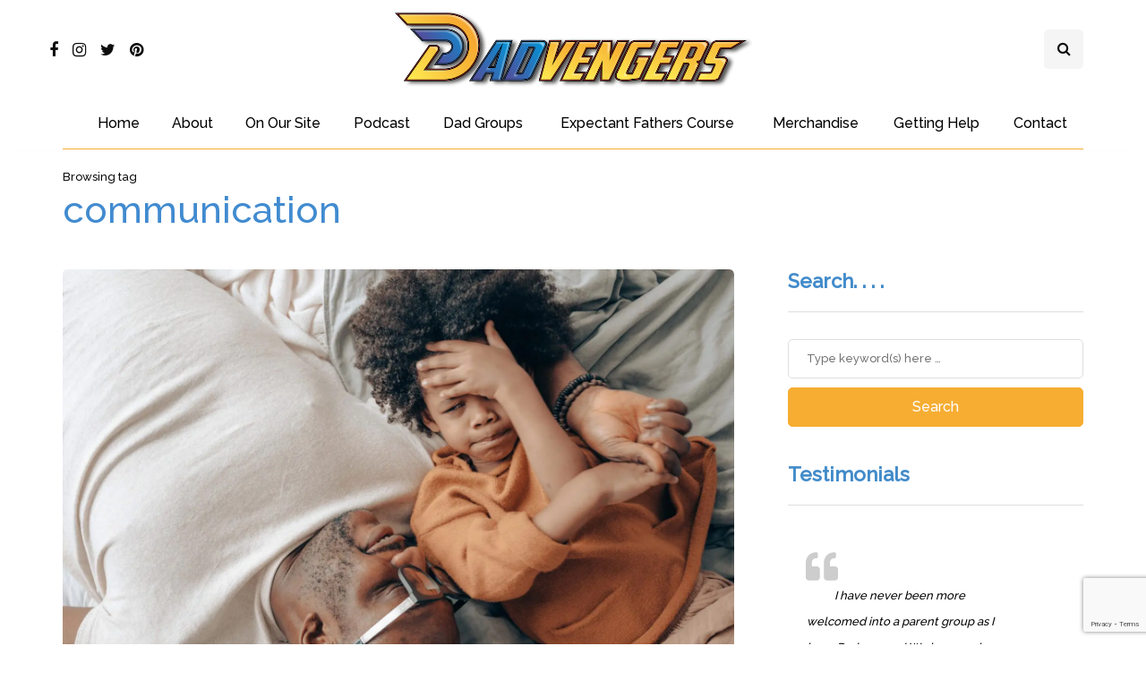

--- FILE ---
content_type: text/html; charset=UTF-8
request_url: https://dadvengers.com/tag/communication/
body_size: 25064
content:
<!DOCTYPE html>
<html lang="en-GB">
<head>
<meta name="viewport" content="width=device-width, initial-scale=1.0" />
<meta charset="UTF-8" />
<link rel="profile" href="http://gmpg.org/xfn/11" />
<link rel="pingback" href="https://dadvengers.com/xmlrpc.php" />
  <meta name='robots' content='index, follow, max-image-preview:large, max-snippet:-1, max-video-preview:-1' />

	<!-- This site is optimized with the Yoast SEO plugin v26.7 - https://yoast.com/wordpress/plugins/seo/ -->
	<title>communication Archives - Dadvengers</title>
	<link rel="canonical" href="http://dadvengers.com/tag/communication/" />
	<meta property="og:locale" content="en_GB" />
	<meta property="og:type" content="article" />
	<meta property="og:title" content="communication Archives - Dadvengers" />
	<meta property="og:url" content="http://dadvengers.com/tag/communication/" />
	<meta property="og:site_name" content="Dadvengers" />
	<meta property="og:image" content="https://dadvengers.com/wp-content/uploads/2020/06/DADVENGERS-logo-options-01.png" />
	<meta property="og:image:width" content="2048" />
	<meta property="og:image:height" content="1005" />
	<meta property="og:image:type" content="image/png" />
	<meta name="twitter:card" content="summary_large_image" />
	<meta name="twitter:site" content="@Dadvengers_" />
	<script type="application/ld+json" class="yoast-schema-graph">{"@context":"https://schema.org","@graph":[{"@type":"CollectionPage","@id":"http://dadvengers.com/tag/communication/","url":"http://dadvengers.com/tag/communication/","name":"communication Archives - Dadvengers","isPartOf":{"@id":"https://dadvengers.com/#website"},"primaryImageOfPage":{"@id":"http://dadvengers.com/tag/communication/#primaryimage"},"image":{"@id":"http://dadvengers.com/tag/communication/#primaryimage"},"thumbnailUrl":"https://dadvengers.com/wp-content/uploads/2020/08/Copy-of-Podcast-Cover-Photo.jpg","breadcrumb":{"@id":"http://dadvengers.com/tag/communication/#breadcrumb"},"inLanguage":"en-GB"},{"@type":"ImageObject","inLanguage":"en-GB","@id":"http://dadvengers.com/tag/communication/#primaryimage","url":"https://dadvengers.com/wp-content/uploads/2020/08/Copy-of-Podcast-Cover-Photo.jpg","contentUrl":"https://dadvengers.com/wp-content/uploads/2020/08/Copy-of-Podcast-Cover-Photo.jpg","width":1920,"height":1080,"caption":"Communicating With Children About Their Feelings - Dadvengers Dad Blog"},{"@type":"BreadcrumbList","@id":"http://dadvengers.com/tag/communication/#breadcrumb","itemListElement":[{"@type":"ListItem","position":1,"name":"Home","item":"https://dadvengers.com/"},{"@type":"ListItem","position":2,"name":"communication"}]},{"@type":"WebSite","@id":"https://dadvengers.com/#website","url":"https://dadvengers.com/","name":"Dadvengers","description":"The Dadvengers Dad Blog","publisher":{"@id":"https://dadvengers.com/#organization"},"potentialAction":[{"@type":"SearchAction","target":{"@type":"EntryPoint","urlTemplate":"https://dadvengers.com/?s={search_term_string}"},"query-input":{"@type":"PropertyValueSpecification","valueRequired":true,"valueName":"search_term_string"}}],"inLanguage":"en-GB"},{"@type":"Organization","@id":"https://dadvengers.com/#organization","name":"Dadvengers","url":"https://dadvengers.com/","logo":{"@type":"ImageObject","inLanguage":"en-GB","@id":"https://dadvengers.com/#/schema/logo/image/","url":"https://dadvengers.com/wp-content/uploads/2022/07/cropped-DADVENGERS_RGB_WORDMARK_RGB_FULL-COLOUR.webp","contentUrl":"https://dadvengers.com/wp-content/uploads/2022/07/cropped-DADVENGERS_RGB_WORDMARK_RGB_FULL-COLOUR.webp","width":764,"height":162,"caption":"Dadvengers"},"image":{"@id":"https://dadvengers.com/#/schema/logo/image/"},"sameAs":["https://www.facebook.com/Dadvengersofficial/","https://x.com/Dadvengers_","https://www.instagram.com/Dadvengersofficial/"]}]}</script>
	<!-- / Yoast SEO plugin. -->


<link rel='dns-prefetch' href='//maps.google.com' />
<link rel='dns-prefetch' href='//capi-automation.s3.us-east-2.amazonaws.com' />
<link href='https://fonts.gstatic.com' crossorigin rel='preconnect' />
<link rel="alternate" type="application/rss+xml" title="Dadvengers &raquo; Feed" href="https://dadvengers.com/feed/" />
<link rel="alternate" type="application/rss+xml" title="Dadvengers &raquo; Comments Feed" href="https://dadvengers.com/comments/feed/" />
<link rel="alternate" type="application/rss+xml" title="Dadvengers &raquo; communication Tag Feed" href="https://dadvengers.com/tag/communication/feed/" />
		<style>
			.lazyload,
			.lazyloading {
				max-width: 100%;
			}
		</style>
				<!-- This site uses the Google Analytics by MonsterInsights plugin v9.11.1 - Using Analytics tracking - https://www.monsterinsights.com/ -->
							<script src="//www.googletagmanager.com/gtag/js?id=G-3GXS0XR6PY"  data-cfasync="false" data-wpfc-render="false" async></script>
			<script data-cfasync="false" data-wpfc-render="false">
				var mi_version = '9.11.1';
				var mi_track_user = true;
				var mi_no_track_reason = '';
								var MonsterInsightsDefaultLocations = {"page_location":"https:\/\/dadvengers.com\/tag\/communication\/?q=\/tag\/communication\/&"};
								if ( typeof MonsterInsightsPrivacyGuardFilter === 'function' ) {
					var MonsterInsightsLocations = (typeof MonsterInsightsExcludeQuery === 'object') ? MonsterInsightsPrivacyGuardFilter( MonsterInsightsExcludeQuery ) : MonsterInsightsPrivacyGuardFilter( MonsterInsightsDefaultLocations );
				} else {
					var MonsterInsightsLocations = (typeof MonsterInsightsExcludeQuery === 'object') ? MonsterInsightsExcludeQuery : MonsterInsightsDefaultLocations;
				}

								var disableStrs = [
										'ga-disable-G-3GXS0XR6PY',
									];

				/* Function to detect opted out users */
				function __gtagTrackerIsOptedOut() {
					for (var index = 0; index < disableStrs.length; index++) {
						if (document.cookie.indexOf(disableStrs[index] + '=true') > -1) {
							return true;
						}
					}

					return false;
				}

				/* Disable tracking if the opt-out cookie exists. */
				if (__gtagTrackerIsOptedOut()) {
					for (var index = 0; index < disableStrs.length; index++) {
						window[disableStrs[index]] = true;
					}
				}

				/* Opt-out function */
				function __gtagTrackerOptout() {
					for (var index = 0; index < disableStrs.length; index++) {
						document.cookie = disableStrs[index] + '=true; expires=Thu, 31 Dec 2099 23:59:59 UTC; path=/';
						window[disableStrs[index]] = true;
					}
				}

				if ('undefined' === typeof gaOptout) {
					function gaOptout() {
						__gtagTrackerOptout();
					}
				}
								window.dataLayer = window.dataLayer || [];

				window.MonsterInsightsDualTracker = {
					helpers: {},
					trackers: {},
				};
				if (mi_track_user) {
					function __gtagDataLayer() {
						dataLayer.push(arguments);
					}

					function __gtagTracker(type, name, parameters) {
						if (!parameters) {
							parameters = {};
						}

						if (parameters.send_to) {
							__gtagDataLayer.apply(null, arguments);
							return;
						}

						if (type === 'event') {
														parameters.send_to = monsterinsights_frontend.v4_id;
							var hookName = name;
							if (typeof parameters['event_category'] !== 'undefined') {
								hookName = parameters['event_category'] + ':' + name;
							}

							if (typeof MonsterInsightsDualTracker.trackers[hookName] !== 'undefined') {
								MonsterInsightsDualTracker.trackers[hookName](parameters);
							} else {
								__gtagDataLayer('event', name, parameters);
							}
							
						} else {
							__gtagDataLayer.apply(null, arguments);
						}
					}

					__gtagTracker('js', new Date());
					__gtagTracker('set', {
						'developer_id.dZGIzZG': true,
											});
					if ( MonsterInsightsLocations.page_location ) {
						__gtagTracker('set', MonsterInsightsLocations);
					}
										__gtagTracker('config', 'G-3GXS0XR6PY', {"forceSSL":"true","link_attribution":"true"} );
										window.gtag = __gtagTracker;										(function () {
						/* https://developers.google.com/analytics/devguides/collection/analyticsjs/ */
						/* ga and __gaTracker compatibility shim. */
						var noopfn = function () {
							return null;
						};
						var newtracker = function () {
							return new Tracker();
						};
						var Tracker = function () {
							return null;
						};
						var p = Tracker.prototype;
						p.get = noopfn;
						p.set = noopfn;
						p.send = function () {
							var args = Array.prototype.slice.call(arguments);
							args.unshift('send');
							__gaTracker.apply(null, args);
						};
						var __gaTracker = function () {
							var len = arguments.length;
							if (len === 0) {
								return;
							}
							var f = arguments[len - 1];
							if (typeof f !== 'object' || f === null || typeof f.hitCallback !== 'function') {
								if ('send' === arguments[0]) {
									var hitConverted, hitObject = false, action;
									if ('event' === arguments[1]) {
										if ('undefined' !== typeof arguments[3]) {
											hitObject = {
												'eventAction': arguments[3],
												'eventCategory': arguments[2],
												'eventLabel': arguments[4],
												'value': arguments[5] ? arguments[5] : 1,
											}
										}
									}
									if ('pageview' === arguments[1]) {
										if ('undefined' !== typeof arguments[2]) {
											hitObject = {
												'eventAction': 'page_view',
												'page_path': arguments[2],
											}
										}
									}
									if (typeof arguments[2] === 'object') {
										hitObject = arguments[2];
									}
									if (typeof arguments[5] === 'object') {
										Object.assign(hitObject, arguments[5]);
									}
									if ('undefined' !== typeof arguments[1].hitType) {
										hitObject = arguments[1];
										if ('pageview' === hitObject.hitType) {
											hitObject.eventAction = 'page_view';
										}
									}
									if (hitObject) {
										action = 'timing' === arguments[1].hitType ? 'timing_complete' : hitObject.eventAction;
										hitConverted = mapArgs(hitObject);
										__gtagTracker('event', action, hitConverted);
									}
								}
								return;
							}

							function mapArgs(args) {
								var arg, hit = {};
								var gaMap = {
									'eventCategory': 'event_category',
									'eventAction': 'event_action',
									'eventLabel': 'event_label',
									'eventValue': 'event_value',
									'nonInteraction': 'non_interaction',
									'timingCategory': 'event_category',
									'timingVar': 'name',
									'timingValue': 'value',
									'timingLabel': 'event_label',
									'page': 'page_path',
									'location': 'page_location',
									'title': 'page_title',
									'referrer' : 'page_referrer',
								};
								for (arg in args) {
																		if (!(!args.hasOwnProperty(arg) || !gaMap.hasOwnProperty(arg))) {
										hit[gaMap[arg]] = args[arg];
									} else {
										hit[arg] = args[arg];
									}
								}
								return hit;
							}

							try {
								f.hitCallback();
							} catch (ex) {
							}
						};
						__gaTracker.create = newtracker;
						__gaTracker.getByName = newtracker;
						__gaTracker.getAll = function () {
							return [];
						};
						__gaTracker.remove = noopfn;
						__gaTracker.loaded = true;
						window['__gaTracker'] = __gaTracker;
					})();
									} else {
										console.log("");
					(function () {
						function __gtagTracker() {
							return null;
						}

						window['__gtagTracker'] = __gtagTracker;
						window['gtag'] = __gtagTracker;
					})();
									}
			</script>
							<!-- / Google Analytics by MonsterInsights -->
		<style id='wp-img-auto-sizes-contain-inline-css'>
img:is([sizes=auto i],[sizes^="auto," i]){contain-intrinsic-size:3000px 1500px}
/*# sourceURL=wp-img-auto-sizes-contain-inline-css */
</style>
<style id='wp-emoji-styles-inline-css'>

	img.wp-smiley, img.emoji {
		display: inline !important;
		border: none !important;
		box-shadow: none !important;
		height: 1em !important;
		width: 1em !important;
		margin: 0 0.07em !important;
		vertical-align: -0.1em !important;
		background: none !important;
		padding: 0 !important;
	}
/*# sourceURL=wp-emoji-styles-inline-css */
</style>
<style id='wp-block-library-inline-css'>
:root{--wp-block-synced-color:#7a00df;--wp-block-synced-color--rgb:122,0,223;--wp-bound-block-color:var(--wp-block-synced-color);--wp-editor-canvas-background:#ddd;--wp-admin-theme-color:#007cba;--wp-admin-theme-color--rgb:0,124,186;--wp-admin-theme-color-darker-10:#006ba1;--wp-admin-theme-color-darker-10--rgb:0,107,160.5;--wp-admin-theme-color-darker-20:#005a87;--wp-admin-theme-color-darker-20--rgb:0,90,135;--wp-admin-border-width-focus:2px}@media (min-resolution:192dpi){:root{--wp-admin-border-width-focus:1.5px}}.wp-element-button{cursor:pointer}:root .has-very-light-gray-background-color{background-color:#eee}:root .has-very-dark-gray-background-color{background-color:#313131}:root .has-very-light-gray-color{color:#eee}:root .has-very-dark-gray-color{color:#313131}:root .has-vivid-green-cyan-to-vivid-cyan-blue-gradient-background{background:linear-gradient(135deg,#00d084,#0693e3)}:root .has-purple-crush-gradient-background{background:linear-gradient(135deg,#34e2e4,#4721fb 50%,#ab1dfe)}:root .has-hazy-dawn-gradient-background{background:linear-gradient(135deg,#faaca8,#dad0ec)}:root .has-subdued-olive-gradient-background{background:linear-gradient(135deg,#fafae1,#67a671)}:root .has-atomic-cream-gradient-background{background:linear-gradient(135deg,#fdd79a,#004a59)}:root .has-nightshade-gradient-background{background:linear-gradient(135deg,#330968,#31cdcf)}:root .has-midnight-gradient-background{background:linear-gradient(135deg,#020381,#2874fc)}:root{--wp--preset--font-size--normal:16px;--wp--preset--font-size--huge:42px}.has-regular-font-size{font-size:1em}.has-larger-font-size{font-size:2.625em}.has-normal-font-size{font-size:var(--wp--preset--font-size--normal)}.has-huge-font-size{font-size:var(--wp--preset--font-size--huge)}.has-text-align-center{text-align:center}.has-text-align-left{text-align:left}.has-text-align-right{text-align:right}.has-fit-text{white-space:nowrap!important}#end-resizable-editor-section{display:none}.aligncenter{clear:both}.items-justified-left{justify-content:flex-start}.items-justified-center{justify-content:center}.items-justified-right{justify-content:flex-end}.items-justified-space-between{justify-content:space-between}.screen-reader-text{border:0;clip-path:inset(50%);height:1px;margin:-1px;overflow:hidden;padding:0;position:absolute;width:1px;word-wrap:normal!important}.screen-reader-text:focus{background-color:#ddd;clip-path:none;color:#444;display:block;font-size:1em;height:auto;left:5px;line-height:normal;padding:15px 23px 14px;text-decoration:none;top:5px;width:auto;z-index:100000}html :where(.has-border-color){border-style:solid}html :where([style*=border-top-color]){border-top-style:solid}html :where([style*=border-right-color]){border-right-style:solid}html :where([style*=border-bottom-color]){border-bottom-style:solid}html :where([style*=border-left-color]){border-left-style:solid}html :where([style*=border-width]){border-style:solid}html :where([style*=border-top-width]){border-top-style:solid}html :where([style*=border-right-width]){border-right-style:solid}html :where([style*=border-bottom-width]){border-bottom-style:solid}html :where([style*=border-left-width]){border-left-style:solid}html :where(img[class*=wp-image-]){height:auto;max-width:100%}:where(figure){margin:0 0 1em}html :where(.is-position-sticky){--wp-admin--admin-bar--position-offset:var(--wp-admin--admin-bar--height,0px)}@media screen and (max-width:600px){html :where(.is-position-sticky){--wp-admin--admin-bar--position-offset:0px}}

/*# sourceURL=wp-block-library-inline-css */
</style><style id='wp-block-heading-inline-css'>
h1:where(.wp-block-heading).has-background,h2:where(.wp-block-heading).has-background,h3:where(.wp-block-heading).has-background,h4:where(.wp-block-heading).has-background,h5:where(.wp-block-heading).has-background,h6:where(.wp-block-heading).has-background{padding:1.25em 2.375em}h1.has-text-align-left[style*=writing-mode]:where([style*=vertical-lr]),h1.has-text-align-right[style*=writing-mode]:where([style*=vertical-rl]),h2.has-text-align-left[style*=writing-mode]:where([style*=vertical-lr]),h2.has-text-align-right[style*=writing-mode]:where([style*=vertical-rl]),h3.has-text-align-left[style*=writing-mode]:where([style*=vertical-lr]),h3.has-text-align-right[style*=writing-mode]:where([style*=vertical-rl]),h4.has-text-align-left[style*=writing-mode]:where([style*=vertical-lr]),h4.has-text-align-right[style*=writing-mode]:where([style*=vertical-rl]),h5.has-text-align-left[style*=writing-mode]:where([style*=vertical-lr]),h5.has-text-align-right[style*=writing-mode]:where([style*=vertical-rl]),h6.has-text-align-left[style*=writing-mode]:where([style*=vertical-lr]),h6.has-text-align-right[style*=writing-mode]:where([style*=vertical-rl]){rotate:180deg}
/*# sourceURL=https://dadvengers.com/wp-includes/blocks/heading/style.min.css */
</style>
<style id='wp-block-list-inline-css'>
ol,ul{box-sizing:border-box}:root :where(.wp-block-list.has-background){padding:1.25em 2.375em}
/*# sourceURL=https://dadvengers.com/wp-includes/blocks/list/style.min.css */
</style>
<style id='wp-block-paragraph-inline-css'>
.is-small-text{font-size:.875em}.is-regular-text{font-size:1em}.is-large-text{font-size:2.25em}.is-larger-text{font-size:3em}.has-drop-cap:not(:focus):first-letter{float:left;font-size:8.4em;font-style:normal;font-weight:100;line-height:.68;margin:.05em .1em 0 0;text-transform:uppercase}body.rtl .has-drop-cap:not(:focus):first-letter{float:none;margin-left:.1em}p.has-drop-cap.has-background{overflow:hidden}:root :where(p.has-background){padding:1.25em 2.375em}:where(p.has-text-color:not(.has-link-color)) a{color:inherit}p.has-text-align-left[style*="writing-mode:vertical-lr"],p.has-text-align-right[style*="writing-mode:vertical-rl"]{rotate:180deg}
/*# sourceURL=https://dadvengers.com/wp-includes/blocks/paragraph/style.min.css */
</style>
<style id='global-styles-inline-css'>
:root{--wp--preset--aspect-ratio--square: 1;--wp--preset--aspect-ratio--4-3: 4/3;--wp--preset--aspect-ratio--3-4: 3/4;--wp--preset--aspect-ratio--3-2: 3/2;--wp--preset--aspect-ratio--2-3: 2/3;--wp--preset--aspect-ratio--16-9: 16/9;--wp--preset--aspect-ratio--9-16: 9/16;--wp--preset--color--black: #000000;--wp--preset--color--cyan-bluish-gray: #abb8c3;--wp--preset--color--white: #ffffff;--wp--preset--color--pale-pink: #f78da7;--wp--preset--color--vivid-red: #cf2e2e;--wp--preset--color--luminous-vivid-orange: #ff6900;--wp--preset--color--luminous-vivid-amber: #fcb900;--wp--preset--color--light-green-cyan: #7bdcb5;--wp--preset--color--vivid-green-cyan: #00d084;--wp--preset--color--pale-cyan-blue: #8ed1fc;--wp--preset--color--vivid-cyan-blue: #0693e3;--wp--preset--color--vivid-purple: #9b51e0;--wp--preset--gradient--vivid-cyan-blue-to-vivid-purple: linear-gradient(135deg,rgb(6,147,227) 0%,rgb(155,81,224) 100%);--wp--preset--gradient--light-green-cyan-to-vivid-green-cyan: linear-gradient(135deg,rgb(122,220,180) 0%,rgb(0,208,130) 100%);--wp--preset--gradient--luminous-vivid-amber-to-luminous-vivid-orange: linear-gradient(135deg,rgb(252,185,0) 0%,rgb(255,105,0) 100%);--wp--preset--gradient--luminous-vivid-orange-to-vivid-red: linear-gradient(135deg,rgb(255,105,0) 0%,rgb(207,46,46) 100%);--wp--preset--gradient--very-light-gray-to-cyan-bluish-gray: linear-gradient(135deg,rgb(238,238,238) 0%,rgb(169,184,195) 100%);--wp--preset--gradient--cool-to-warm-spectrum: linear-gradient(135deg,rgb(74,234,220) 0%,rgb(151,120,209) 20%,rgb(207,42,186) 40%,rgb(238,44,130) 60%,rgb(251,105,98) 80%,rgb(254,248,76) 100%);--wp--preset--gradient--blush-light-purple: linear-gradient(135deg,rgb(255,206,236) 0%,rgb(152,150,240) 100%);--wp--preset--gradient--blush-bordeaux: linear-gradient(135deg,rgb(254,205,165) 0%,rgb(254,45,45) 50%,rgb(107,0,62) 100%);--wp--preset--gradient--luminous-dusk: linear-gradient(135deg,rgb(255,203,112) 0%,rgb(199,81,192) 50%,rgb(65,88,208) 100%);--wp--preset--gradient--pale-ocean: linear-gradient(135deg,rgb(255,245,203) 0%,rgb(182,227,212) 50%,rgb(51,167,181) 100%);--wp--preset--gradient--electric-grass: linear-gradient(135deg,rgb(202,248,128) 0%,rgb(113,206,126) 100%);--wp--preset--gradient--midnight: linear-gradient(135deg,rgb(2,3,129) 0%,rgb(40,116,252) 100%);--wp--preset--font-size--small: 13px;--wp--preset--font-size--medium: 20px;--wp--preset--font-size--large: 36px;--wp--preset--font-size--x-large: 42px;--wp--preset--spacing--20: 0.44rem;--wp--preset--spacing--30: 0.67rem;--wp--preset--spacing--40: 1rem;--wp--preset--spacing--50: 1.5rem;--wp--preset--spacing--60: 2.25rem;--wp--preset--spacing--70: 3.38rem;--wp--preset--spacing--80: 5.06rem;--wp--preset--shadow--natural: 6px 6px 9px rgba(0, 0, 0, 0.2);--wp--preset--shadow--deep: 12px 12px 50px rgba(0, 0, 0, 0.4);--wp--preset--shadow--sharp: 6px 6px 0px rgba(0, 0, 0, 0.2);--wp--preset--shadow--outlined: 6px 6px 0px -3px rgb(255, 255, 255), 6px 6px rgb(0, 0, 0);--wp--preset--shadow--crisp: 6px 6px 0px rgb(0, 0, 0);}:where(.is-layout-flex){gap: 0.5em;}:where(.is-layout-grid){gap: 0.5em;}body .is-layout-flex{display: flex;}.is-layout-flex{flex-wrap: wrap;align-items: center;}.is-layout-flex > :is(*, div){margin: 0;}body .is-layout-grid{display: grid;}.is-layout-grid > :is(*, div){margin: 0;}:where(.wp-block-columns.is-layout-flex){gap: 2em;}:where(.wp-block-columns.is-layout-grid){gap: 2em;}:where(.wp-block-post-template.is-layout-flex){gap: 1.25em;}:where(.wp-block-post-template.is-layout-grid){gap: 1.25em;}.has-black-color{color: var(--wp--preset--color--black) !important;}.has-cyan-bluish-gray-color{color: var(--wp--preset--color--cyan-bluish-gray) !important;}.has-white-color{color: var(--wp--preset--color--white) !important;}.has-pale-pink-color{color: var(--wp--preset--color--pale-pink) !important;}.has-vivid-red-color{color: var(--wp--preset--color--vivid-red) !important;}.has-luminous-vivid-orange-color{color: var(--wp--preset--color--luminous-vivid-orange) !important;}.has-luminous-vivid-amber-color{color: var(--wp--preset--color--luminous-vivid-amber) !important;}.has-light-green-cyan-color{color: var(--wp--preset--color--light-green-cyan) !important;}.has-vivid-green-cyan-color{color: var(--wp--preset--color--vivid-green-cyan) !important;}.has-pale-cyan-blue-color{color: var(--wp--preset--color--pale-cyan-blue) !important;}.has-vivid-cyan-blue-color{color: var(--wp--preset--color--vivid-cyan-blue) !important;}.has-vivid-purple-color{color: var(--wp--preset--color--vivid-purple) !important;}.has-black-background-color{background-color: var(--wp--preset--color--black) !important;}.has-cyan-bluish-gray-background-color{background-color: var(--wp--preset--color--cyan-bluish-gray) !important;}.has-white-background-color{background-color: var(--wp--preset--color--white) !important;}.has-pale-pink-background-color{background-color: var(--wp--preset--color--pale-pink) !important;}.has-vivid-red-background-color{background-color: var(--wp--preset--color--vivid-red) !important;}.has-luminous-vivid-orange-background-color{background-color: var(--wp--preset--color--luminous-vivid-orange) !important;}.has-luminous-vivid-amber-background-color{background-color: var(--wp--preset--color--luminous-vivid-amber) !important;}.has-light-green-cyan-background-color{background-color: var(--wp--preset--color--light-green-cyan) !important;}.has-vivid-green-cyan-background-color{background-color: var(--wp--preset--color--vivid-green-cyan) !important;}.has-pale-cyan-blue-background-color{background-color: var(--wp--preset--color--pale-cyan-blue) !important;}.has-vivid-cyan-blue-background-color{background-color: var(--wp--preset--color--vivid-cyan-blue) !important;}.has-vivid-purple-background-color{background-color: var(--wp--preset--color--vivid-purple) !important;}.has-black-border-color{border-color: var(--wp--preset--color--black) !important;}.has-cyan-bluish-gray-border-color{border-color: var(--wp--preset--color--cyan-bluish-gray) !important;}.has-white-border-color{border-color: var(--wp--preset--color--white) !important;}.has-pale-pink-border-color{border-color: var(--wp--preset--color--pale-pink) !important;}.has-vivid-red-border-color{border-color: var(--wp--preset--color--vivid-red) !important;}.has-luminous-vivid-orange-border-color{border-color: var(--wp--preset--color--luminous-vivid-orange) !important;}.has-luminous-vivid-amber-border-color{border-color: var(--wp--preset--color--luminous-vivid-amber) !important;}.has-light-green-cyan-border-color{border-color: var(--wp--preset--color--light-green-cyan) !important;}.has-vivid-green-cyan-border-color{border-color: var(--wp--preset--color--vivid-green-cyan) !important;}.has-pale-cyan-blue-border-color{border-color: var(--wp--preset--color--pale-cyan-blue) !important;}.has-vivid-cyan-blue-border-color{border-color: var(--wp--preset--color--vivid-cyan-blue) !important;}.has-vivid-purple-border-color{border-color: var(--wp--preset--color--vivid-purple) !important;}.has-vivid-cyan-blue-to-vivid-purple-gradient-background{background: var(--wp--preset--gradient--vivid-cyan-blue-to-vivid-purple) !important;}.has-light-green-cyan-to-vivid-green-cyan-gradient-background{background: var(--wp--preset--gradient--light-green-cyan-to-vivid-green-cyan) !important;}.has-luminous-vivid-amber-to-luminous-vivid-orange-gradient-background{background: var(--wp--preset--gradient--luminous-vivid-amber-to-luminous-vivid-orange) !important;}.has-luminous-vivid-orange-to-vivid-red-gradient-background{background: var(--wp--preset--gradient--luminous-vivid-orange-to-vivid-red) !important;}.has-very-light-gray-to-cyan-bluish-gray-gradient-background{background: var(--wp--preset--gradient--very-light-gray-to-cyan-bluish-gray) !important;}.has-cool-to-warm-spectrum-gradient-background{background: var(--wp--preset--gradient--cool-to-warm-spectrum) !important;}.has-blush-light-purple-gradient-background{background: var(--wp--preset--gradient--blush-light-purple) !important;}.has-blush-bordeaux-gradient-background{background: var(--wp--preset--gradient--blush-bordeaux) !important;}.has-luminous-dusk-gradient-background{background: var(--wp--preset--gradient--luminous-dusk) !important;}.has-pale-ocean-gradient-background{background: var(--wp--preset--gradient--pale-ocean) !important;}.has-electric-grass-gradient-background{background: var(--wp--preset--gradient--electric-grass) !important;}.has-midnight-gradient-background{background: var(--wp--preset--gradient--midnight) !important;}.has-small-font-size{font-size: var(--wp--preset--font-size--small) !important;}.has-medium-font-size{font-size: var(--wp--preset--font-size--medium) !important;}.has-large-font-size{font-size: var(--wp--preset--font-size--large) !important;}.has-x-large-font-size{font-size: var(--wp--preset--font-size--x-large) !important;}
/*# sourceURL=global-styles-inline-css */
</style>

<style id='classic-theme-styles-inline-css'>
/*! This file is auto-generated */
.wp-block-button__link{color:#fff;background-color:#32373c;border-radius:9999px;box-shadow:none;text-decoration:none;padding:calc(.667em + 2px) calc(1.333em + 2px);font-size:1.125em}.wp-block-file__button{background:#32373c;color:#fff;text-decoration:none}
/*# sourceURL=/wp-includes/css/classic-themes.min.css */
</style>
<link rel='stylesheet' id='contact-form-7-css' href='https://dadvengers.com/wp-content/plugins/contact-form-7/includes/css/styles.css?ver=6.1.4' media='all' />
<link rel='stylesheet' id='woocommerce-layout-css' href='https://dadvengers.com/wp-content/plugins/woocommerce/assets/css/woocommerce-layout.css?ver=10.4.3' media='all' />
<link rel='stylesheet' id='woocommerce-smallscreen-css' href='https://dadvengers.com/wp-content/plugins/woocommerce/assets/css/woocommerce-smallscreen.css?ver=10.4.3' media='only screen and (max-width: 768px)' />
<link rel='stylesheet' id='woocommerce-general-css' href='https://dadvengers.com/wp-content/plugins/woocommerce/assets/css/woocommerce.css?ver=10.4.3' media='all' />
<style id='woocommerce-inline-inline-css'>
.woocommerce form .form-row .required { visibility: visible; }
/*# sourceURL=woocommerce-inline-inline-css */
</style>
<link rel='stylesheet' id='wpgmp-frontend-css' href='https://dadvengers.com/wp-content/plugins/wp-google-map-gold/assets/css/frontend.min.css?ver=5.7.1' media='all' />
<link rel='stylesheet' id='wpos-slick-style-css' href='https://dadvengers.com/wp-content/plugins/wp-responsive-recent-post-slider-pro/assets/css/slick.css?ver=2.0' media='all' />
<link rel='stylesheet' id='wprpsp-public-style-css' href='https://dadvengers.com/wp-content/plugins/wp-responsive-recent-post-slider-pro/assets/css/wprpsp-public.min.css?ver=2.0' media='all' />
<link rel='stylesheet' id='wp-show-posts-css' href='https://dadvengers.com/wp-content/plugins/wp-show-posts/css/wp-show-posts-min.css?ver=1.1.6' media='all' />
<link rel='stylesheet' id='bootstrap-css' href='https://dadvengers.com/wp-content/themes/inhype/css/bootstrap.css?ver=6.9' media='all' />
<link rel='stylesheet' id='owl-carousel-css' href='https://dadvengers.com/wp-content/themes/inhype/js/owl-carousel/owl.carousel.css?ver=6.9' media='all' />
<link rel='stylesheet' id='inhype-stylesheet-css' href='https://dadvengers.com/wp-content/themes/inhype/style.css?ver=1.0.2' media='all' />
<link rel='stylesheet' id='inhype-responsive-css' href='https://dadvengers.com/wp-content/themes/inhype/responsive.css?ver=all' media='all' />
<link rel='stylesheet' id='inhype-animations-css' href='https://dadvengers.com/wp-content/themes/inhype/css/animations.css?ver=6.9' media='all' />
<link rel='stylesheet' id='font-awesome-css' href='https://dadvengers.com/wp-content/themes/inhype/css/font-awesome.css?ver=6.9' media='all' />
<link rel='stylesheet' id='inhype-select2-css' href='https://dadvengers.com/wp-content/themes/inhype/js/select2/select2.css?ver=6.9' media='all' />
<link rel='stylesheet' id='swiper-css' href='https://dadvengers.com/wp-content/themes/inhype/css/idangerous.swiper.css?ver=6.9' media='all' />
<link rel='stylesheet' id='aos-css' href='https://dadvengers.com/wp-content/themes/inhype/js/aos/aos.css?ver=6.9' media='all' />
<link rel='stylesheet' id='dashicons-css' href='https://dadvengers.com/wp-includes/css/dashicons.min.css?ver=6.9' media='all' />
<link rel='stylesheet' id='thickbox-css' href='https://dadvengers.com/wp-includes/js/thickbox/thickbox.css?ver=6.9' media='all' />
<link rel='stylesheet' id='inhype-mega-menu-css' href='https://dadvengers.com/wp-content/themes/inhype/inc/modules/mega-menu/css/mega-menu.css?ver=6.9' media='all' />
<link rel='stylesheet' id='inhype-mega-menu-responsive-css' href='https://dadvengers.com/wp-content/themes/inhype/inc/modules/mega-menu/css/mega-menu-responsive.css?ver=6.9' media='all' />
<link rel='stylesheet' id='newsletter-css' href='https://dadvengers.com/wp-content/plugins/newsletter/style.css?ver=9.1.0' media='all' />
<link rel='stylesheet' id='wp-pagenavi-css' href='https://dadvengers.com/wp-content/plugins/wp-pagenavi/pagenavi-css.css?ver=2.70' media='all' />
<link rel='stylesheet' id='style-cache-inhype-css' href='https://dadvengers.com/wp-content/uploads/style-cache-inhype.css?ver=1768240836.6159' media='all' />
<script src="https://dadvengers.com/wp-content/plugins/google-analytics-for-wordpress/assets/js/frontend-gtag.min.js?ver=9.11.1" id="monsterinsights-frontend-script-js" async data-wp-strategy="async"></script>
<script data-cfasync="false" data-wpfc-render="false" id='monsterinsights-frontend-script-js-extra'>var monsterinsights_frontend = {"js_events_tracking":"true","download_extensions":"doc,pdf,ppt,zip,xls,docx,pptx,xlsx","inbound_paths":"[{\"path\":\"\\\/go\\\/\",\"label\":\"affiliate\"},{\"path\":\"\\\/recommend\\\/\",\"label\":\"affiliate\"}]","home_url":"https:\/\/dadvengers.com","hash_tracking":"false","v4_id":"G-3GXS0XR6PY"};</script>
<script src="https://dadvengers.com/wp-includes/js/jquery/jquery.min.js?ver=3.7.1" id="jquery-core-js"></script>
<script src="https://dadvengers.com/wp-includes/js/jquery/jquery-migrate.min.js?ver=3.4.1" id="jquery-migrate-js"></script>
<script src="https://dadvengers.com/wp-content/plugins/woocommerce/assets/js/jquery-blockui/jquery.blockUI.min.js?ver=2.7.0-wc.10.4.3" id="wc-jquery-blockui-js" defer data-wp-strategy="defer"></script>
<script src="https://dadvengers.com/wp-content/plugins/woocommerce/assets/js/js-cookie/js.cookie.min.js?ver=2.1.4-wc.10.4.3" id="wc-js-cookie-js" defer data-wp-strategy="defer"></script>
<script id="woocommerce-js-extra">
var woocommerce_params = {"ajax_url":"/wp-admin/admin-ajax.php","wc_ajax_url":"/?wc-ajax=%%endpoint%%","i18n_password_show":"Show password","i18n_password_hide":"Hide password"};
//# sourceURL=woocommerce-js-extra
</script>
<script src="https://dadvengers.com/wp-content/plugins/woocommerce/assets/js/frontend/woocommerce.min.js?ver=10.4.3" id="woocommerce-js" defer data-wp-strategy="defer"></script>
<script src="https://dadvengers.com/wp-content/uploads/js-cache-inhype.js?ver=1768240836.6188" id="js-cache-inhype-js"></script>
<link rel="https://api.w.org/" href="https://dadvengers.com/wp-json/" /><link rel="alternate" title="JSON" type="application/json" href="https://dadvengers.com/wp-json/wp/v2/tags/58" /><link rel="EditURI" type="application/rsd+xml" title="RSD" href="https://dadvengers.com/xmlrpc.php?rsd" />
<meta name="generator" content="WordPress 6.9" />
<meta name="generator" content="WooCommerce 10.4.3" />
<style id="essential-blocks-global-styles">
            :root {
                --eb-global-primary-color: #101828;
--eb-global-secondary-color: #475467;
--eb-global-tertiary-color: #98A2B3;
--eb-global-text-color: #475467;
--eb-global-heading-color: #1D2939;
--eb-global-link-color: #444CE7;
--eb-global-background-color: #F9FAFB;
--eb-global-button-text-color: #FFFFFF;
--eb-global-button-background-color: #101828;
--eb-gradient-primary-color: linear-gradient(90deg, hsla(259, 84%, 78%, 1) 0%, hsla(206, 67%, 75%, 1) 100%);
--eb-gradient-secondary-color: linear-gradient(90deg, hsla(18, 76%, 85%, 1) 0%, hsla(203, 69%, 84%, 1) 100%);
--eb-gradient-tertiary-color: linear-gradient(90deg, hsla(248, 21%, 15%, 1) 0%, hsla(250, 14%, 61%, 1) 100%);
--eb-gradient-background-color: linear-gradient(90deg, rgb(250, 250, 250) 0%, rgb(233, 233, 233) 49%, rgb(244, 243, 243) 100%);

                --eb-tablet-breakpoint: 1024px;
--eb-mobile-breakpoint: 767px;

            }
            
            
        </style>		<script>
			document.documentElement.className = document.documentElement.className.replace('no-js', 'js');
		</script>
				<style>
			.no-js img.lazyload {
				display: none;
			}

			figure.wp-block-image img.lazyloading {
				min-width: 150px;
			}

			.lazyload,
			.lazyloading {
				--smush-placeholder-width: 100px;
				--smush-placeholder-aspect-ratio: 1/1;
				width: var(--smush-image-width, var(--smush-placeholder-width)) !important;
				aspect-ratio: var(--smush-image-aspect-ratio, var(--smush-placeholder-aspect-ratio)) !important;
			}

						.lazyload, .lazyloading {
				opacity: 0;
			}

			.lazyloaded {
				opacity: 1;
				transition: opacity 400ms;
				transition-delay: 0ms;
			}

					</style>
			<noscript><style>.woocommerce-product-gallery{ opacity: 1 !important; }</style></noscript>
				<script  type="text/javascript">
				!function(f,b,e,v,n,t,s){if(f.fbq)return;n=f.fbq=function(){n.callMethod?
					n.callMethod.apply(n,arguments):n.queue.push(arguments)};if(!f._fbq)f._fbq=n;
					n.push=n;n.loaded=!0;n.version='2.0';n.queue=[];t=b.createElement(e);t.async=!0;
					t.src=v;s=b.getElementsByTagName(e)[0];s.parentNode.insertBefore(t,s)}(window,
					document,'script','https://connect.facebook.net/en_US/fbevents.js');
			</script>
			<!-- WooCommerce Facebook Integration Begin -->
			<script  type="text/javascript">

				fbq('init', '924052898734486', {}, {
    "agent": "woocommerce_2-10.4.3-3.5.15"
});

				document.addEventListener( 'DOMContentLoaded', function() {
					// Insert placeholder for events injected when a product is added to the cart through AJAX.
					document.body.insertAdjacentHTML( 'beforeend', '<div class=\"wc-facebook-pixel-event-placeholder\"></div>' );
				}, false );

			</script>
			<!-- WooCommerce Facebook Integration End -->
			<!-- There is no amphtml version available for this URL. --><link rel="icon" href="https://dadvengers.com/wp-content/uploads/2022/04/cropped-DADVENGERS_RGB_ICON_CMYK_FULL-COLOUR-1-32x32.png" sizes="32x32" />
<link rel="icon" href="https://dadvengers.com/wp-content/uploads/2022/04/cropped-DADVENGERS_RGB_ICON_CMYK_FULL-COLOUR-1-192x192.png" sizes="192x192" />
<link rel="apple-touch-icon" href="https://dadvengers.com/wp-content/uploads/2022/04/cropped-DADVENGERS_RGB_ICON_CMYK_FULL-COLOUR-1-180x180.png" />
<meta name="msapplication-TileImage" content="https://dadvengers.com/wp-content/uploads/2022/04/cropped-DADVENGERS_RGB_ICON_CMYK_FULL-COLOUR-1-270x270.png" />
		<style id="wp-custom-css">
			.header.main-header.fixed{
    top:0!important;
}

.regular-logo{
    width: 400px;
}

header.main-header.fixed .col-md-12{
    padding-bottom:0px!important;
}

h1, h3{
    color: #418bd0!important;
    font-size: 42px!important;
    font-weight: 400!important;
}

h3{
    font-size: 28px!important;
}

.home h3{
    color: #418bd0!important;
    font-size: 42px!important;
    font-weight: 900!important;
}
h4{
    color: #418bcf!important;
    font-weight: bold;
    font-size: 20px;
}

.inhype-block-title h4{
    color: black!important;
    font-weight: bold;
    line-height: 25px;
    font-size: 15px!important;
}
.inhype-post .post-categories .cat-dot{
    display:none!important;
}

.inhype-post .post-categories a{
    padding:1px 15px 1px 15px!important;
    background:#f6ad32!important;
    font-size: 12px;
}

.html-block-container{
    margin-bottom:0!important
}

header{
    box-shadow: -2px 0px 14px -14px #1582c57a;

    margin-bottom: 30px;
}
.home header {
    box-shadow: 0px 0px!important;
    margin-bottom: 10px;
}

header.fixed{
    box-shadow: -2px 0px 14px 0px #1582c57a!important;
    margin-bottom: 30px;
}
header .col-md-12 {
    height: 110px;
}

.inhype-fullwidthpostsslider-block-wrapper .inhype-overlay-post.inhype-post .inhype-post-details {
    min-height: 410px;
}


.inhype-fullwidthpostsslider-block-wrapper .inhype-fullwidthpostsslider-block-pagination .inhype-fullwidthpostsslider-page {
    background-color: var(--color-bg-grey);
    flex-grow: 1;
    padding: 10px;
    width: 33.33%;
    cursor: pointer;
    opacity: 0.8;
}


.inhype-fullwidthpostsslider-block-wrapper .inhype-fullwidthpostsslider-block-pagination .inhype-fullwidthpostsslider-page.active {
    background-color: var(--color-theme-alt);
    color: #ffffff;
    margin-top: -10px;
    padding-top: 20px;
    opacity: 1;
}


.inhype-fullwidthpostsslider-block-wrapper .inhype-fullwidthpostsslider-block-pagination .inhype-fullwidthpostsslider-page .post-title {
    font-size:14px;
    margin-bottom: 0;
    margin-top: 10px;
}

@media (max-width: 1200px)
.nav > li > a {
    padding: 0px 10px!important;
}

header.main-header.fixed .navbar .nav > li {
    background: none;
    padding-top: 15px!important;
    padding-bottom: 0;
}
.social-icons-wrapper.social-icons-with-bg a.a-instagram {
    background-color: #f00075;
}

.inhype-subscribe-block{
    display:none;
}

.blog-post-reading-progress {
    border-bottom: 8px solid #418bcf!important;
}

.single-post .blog-post-single .tags a {
    background-color: #418bd0!important;
    color: #f5f5f5!important;
}

.dadvengersiglive .embed-container {
    position: relative;
    padding-bottom: 56.25%;
    height: 990px;
    overflow: hidden;
    max-width: 100%;
}


.format-video .inhype-post .inhype-post-image {
    background-repeat: no-repeat;
    background-position: center center;
    background-size: contain;
    /* background: white; */
}

header .header-left{
    padding-left:0px;
    padding-right:5px;
}

.nav > li > a {
    padding: 9px 15px;
}

.mainmenu .nav > li.current-menu-item > a {
    color:#f6ad32;
    font-weight:bold;
}

.testimonial-content{
    font-size: 13px!important;
    line-height: 29px!important;
}
.testimonial-content p{
    margin-bottom: 0px;
}



.wppsac-post-slider .wppsac-post-categories ul.wppsac-post-categories-list li:nth-child(4n) a,
.wppsac-post-slider .wppsac-post-categories ul.wppsac-post-categories-list li:nth-child(4n+1) a,
.wppsac-post-slider .wppsac-post-categories ul.wppsac-post-categories-list li:nth-child(4n+2) a,
.wppsac-post-slider .wppsac-post-categories ul.wppsac-post-categories-list li:nth-child(4n+3) a,
.wppsac-post-slider .wppsac-post-categories ul.wppsac-post-categories-list li:nth-child(4n+4) a,
.wppsac-post-slider .wppsac-post-categories ul.wppsac-post-categories-list li:nth-child(4n+5) a{
    background: #f6ad32!important;
    border-radius: 20px;
    text-transform: capitalize;
}
slider.design-2 .wppsac-post-image-bg {
    height: 400px;
}

.wppsac-post-slider .wppsac-post-image-bg img {
    height: 100%;
    width: 100%;
    object-fit: cover;
    object-position: center center;
}

.wp-show-posts-author a{
    color: black;
    font-weight: bold;
    font-size: 12px;
    text-decoration:none!important;
}

.wp-show-posts-meta a{
    font-size: 12px;
    text-decoration:none!important;
}

.wp-show-posts-meta .author-name::before {
    content: "By ";
}

.wp-show-posts-terms{
    color: white;
    font-size: 1px;
}
.wp-show-posts-terms a
{
    display: block!important;
    background: #f6ad32;
    border-radius: 20px;
    padding: 6px;
    margin: 5px;
    color: black;
    /* padding-bottom: 5px; */
    float: left;
    font-size: 12px;
}

h3 a{
    text-decoration: none;
}

h2.wp-show-posts-entry-title a{
    font-weight: normal;
    color: #428bca;
}


.wpm-testimonial .wp-show-posts-entry-title{
    text-align:center;
}

.blog-home-block-title-center .page-item-title-page{
    display: none;
}

.navbar ul.nav{
    display:table;
    width:100%;
    box-sizing:border-box;
    -moz-box-sizing:border-box;
    -webkit-box-sizing:border-box;
}
.navbar .nav > li {
    padding-top: 10px;
    padding-bottom: 10px;
    display:table-cell;
    text-align: center;
    float: inherit;
}



@media (max-width: 991px){
    .navbar .nav > li {
        display:block!important;
    }
    header .logo-link img {
        width: 200px;
    }
}
.mainmenu .nav {
    background: white;
}

header:not(.fixed)[class*="header-layout-menu-below-header"] .mainmenu.mainmenu-dark .navbar {
    margin-bottom: 0px!important;
}

.navbar-center-wrapper{
    border-bottom: 0.2px solid #f6ad32;
}

header.fixed {
    background: white!important;
}

.page-id-6984 .content-block,
.page-id-7375 .content-block,
.page-id-10014 .content-block,
.page-id-7375 .content-block,
.page-id-9778 .content-block,
.page-id-10085 .content-block,
.page-id-10271 .content-block,
.page-id-11322 .content-block,
.page-id-11324 .content-block,
.page-id-11325 .content-block,
.page-id-11326 .content-block,
.page-id-11327 .content-block,
.page-id-12296 .content-block,
.page-id-12298 .content-block,
.page-id-12299 .content-block,
.page-id-12300 .content-block,
.page-id-12301 .content-block,
.page-id-12302 .content-block,
.page-id-13040 .content-block,
.page-id-13041 .content-block,
.page-id-13042 .content-block,
.page-id-14098 .content-block,
.page-id-18632 .content-block,
.page-id-18635 .content-block,
.page-id-18636 .content-block,
.page-id-18637 .content-block,
.page-id-18638 .content-block,
.page-id-18639 .content-block,
.page-id-18640 .content-block,
.page-id-18641 .content-block,
.page-id-18642 .content-block,
.page-id-18643 .content-block,
.page-id-50742 .content-block,
.page-id-50745 .content-block,
.page-id-50746 .content-block,
.page-id-50747 .content-block,
.page-id-50748 .content-block,
.page-id-50749 .content-block,
.page-id-50750 .content-block,
.page-id-50751 .content-block,
.page-id-50752 .content-block,
.page-id-50753 .content-block
{
    background-image: url(https://dadvengers.com/wp-content/uploads/2020/09/Background-colour.png);
    background-repeat: no-repeat;
    background-size: cover;
}

.page-id-6984 .content-block .entry-content,
.page-id-7375 .content-block .entry-content,
.page-id-9778 .content-block .entry-content,
.page-id-10014 .content-block .entry-content,
.page-id-10085 .content-block .entry-content,
.page-id-10271 .content-block .entry-content,
.page-id-11322 .content-block .entry-content,
.page-id-11324 .content-block .entry-content,
.page-id-11325 .content-block .entry-content,
.page-id-11326 .content-block .entry-content,
.page-id-11327 .content-block .entry-content,
.page-id-12296 .content-block .entry-content,
.page-id-12298 .content-block .entry-content,
.page-id-12299 .content-block .entry-content,
.page-id-12300 .content-block .entry-content,
.page-id-12301 .content-block .entry-content,
.page-id-12302 .content-block .entry-content,
.page-id-13040 .content-block .entry-content,
.page-id-13041 .content-block .entry-content,
.page-id-13042 .content-block .entry-content,
.page-id-14098 .content-block .entry-content,
.page-id-18632 .content-block .entry-content,
.page-id-18635 .content-block .entry-content,
.page-id-18636 .content-block .entry-content,
.page-id-18637 .content-block .entry-content,
.page-id-18638 .content-block .entry-content,
.page-id-18639 .content-block .entry-content,
.page-id-18640 .content-block .entry-content,
.page-id-18641 .content-block .entry-content,
.page-id-18642 .content-block .entry-content,
.page-id-18643 .content-block .entry-content,
.page-id-50742 .content-block .entry-content,
.page-id-50745 .content-block .entry-content,
.page-id-50746 .content-block .entry-content,
.page-id-50747 .content-block .entry-content,
.page-id-50748 .content-block .entry-content,
.page-id-50749 .content-block .entry-content,
.page-id-50750 .content-block .entry-content,
.page-id-50751 .content-block .entry-content,
.page-id-50752 .content-block .entry-content,
.page-id-50753 .content-block .entry-content
{
    color: white;
    font-size: 15px;
}

.page-id-7375 #disqus_thread,
.page-id-9778 #disqus_thread,
.page-id-10014 #disqus_thread,
.page-id-10085 #disqus_thread,
.page-id-10271 #disqus_thread,
.page-id-11322 #disqus_thread,
.page-id-11324 #disqus_thread,
.page-id-11325 #disqus_thread,
.page-id-11326 #disqus_thread,
.page-id-11327 #disqus_thread,
.page-id-12296 #disqus_thread,
.page-id-12298 #disqus_thread,
.page-id-12299 #disqus_thread,
.page-id-12300 #disqus_thread,
.page-id-12301 #disqus_thread,
.page-id-12302 #disqus_thread,
.page-id-13040 #disqus_thread,
.page-id-13041 #disqus_thread,
.page-id-13042 #disqus_thread,
.page-id-14098 #disqus_thread,
.page-id-18632 #disqus_thread,
.page-id-18635 #disqus_thread,
.page-id-18636 #disqus_thread,
.page-id-18637 #disqus_thread,
.page-id-18638 #disqus_thread,
.page-id-18639 #disqus_thread,
.page-id-18640 #disqus_thread,
.page-id-18641 #disqus_thread,
.page-id-18642 #disqus_thread,
.page-id-18643 #disqus_thread,
.page-id-50742 #disqus_thread,
.page-id-50745 #disqus_thread,
.page-id-50746 #disqus_thread,
.page-id-50747 #disqus_thread,
.page-id-50748 #disqus_thread,
.page-id-50749 #disqus_thread,
.page-id-50750 #disqus_thread,
.page-id-50751 #disqus_thread,
.page-id-50752 #disqus_thread,
.page-id-50753 #disqus_thread

{
    background:#ffffffd1;
    padding: 10px;
}

.page-id-6984 .content-block .entry-content h3,
.page-id-7375 .content-block .entry-content h3,
.page-id-9778 .content-block .entry-content h3,
.page-id-10014 .content-block .entry-content h3,
.page-id-10085 .content-block .entry-content h3,
.page-id-10271 .content-block .entry-content h3,
.page-id-11322 .content-block .entry-content h3,
.page-id-11324 .content-block .entry-content h3,
.page-id-11325 .content-block .entry-content h3,
.page-id-11326 .content-block .entry-content h3,
.page-id-11327 .content-block .entry-content h3,

.page-id-12296 .content-block .entry-content h3,
.page-id-12298 .content-block .entry-content h3,
.page-id-12299 .content-block .entry-content h3,
.page-id-12300 .content-block .entry-content h3,
.page-id-12301 .content-block .entry-content h3,
.page-id-12302 .content-block .entry-content h3,
.page-id-13040 .content-block .entry-content h3,
.page-id-13041 .content-block .entry-content h3,
.page-id-13042 .content-block .entry-content h3,
.page-id-14098 .content-block .entry-content h3,

.page-id-18632 .content-block .entry-content h3,
.page-id-18635 .content-block .entry-content h3,
.page-id-18636 .content-block .entry-content h3,
.page-id-18637 .content-block .entry-content h3,
.page-id-18638 .content-block .entry-content h3,
.page-id-18639 .content-block .entry-content h3,
.page-id-18640 .content-block .entry-content h3,
.page-id-18641 .content-block .entry-content h3,
.page-id-18642 .content-block .entry-content h3,
.page-id-18643 .content-block .entry-content h3,

.page-id-50742 .content-block .entry-content h3,
.page-id-50745 .content-block .entry-content h3,
.page-id-50746 .content-block .entry-content h3,
.page-id-50747 .content-block .entry-content h3,
.page-id-50748 .content-block .entry-content h3,
.page-id-50749 .content-block .entry-content h3,
.page-id-50750 .content-block .entry-content h3,
.page-id-50751 .content-block .entry-content h3,
.page-id-50752 .content-block .entry-content h3,
.page-id-50753 .content-block .entry-content h3,
.quiz_question{
    margin-top: 15px;
    text-align:center;
    color: #fdbc03!important;
    font-weight: bold!important;
    font-size: 35px!important;
}

.page-id-6984 .content-block .entry-content strong,
.page-id-7375 .content-block .entry-content strong,
.page-id-9778 .content-block .entry-content strong,
.page-id-10014 .content-block .entry-content strong,
.page-id-10085 .content-block .entry-content strong,
.page-id-10271 .content-block .entry-content strong,
.page-id-11322 .content-block .entry-content strong,
.page-id-11324 .content-block .entry-content strong,
.page-id-11325 .content-block .entry-content strong,
.page-id-11326 .content-block .entry-content strong,
.page-id-11327 .content-block .entry-content strong,
.page-id-12296 .content-block .entry-content strong,
.page-id-12298 .content-block .entry-content strong,
.page-id-12299 .content-block .entry-content strong,
.page-id-12300 .content-block .entry-content strong,
.page-id-12301 .content-block .entry-content strong,
.page-id-12302 .content-block .entry-content strong,
.page-id-13040 .content-block .entry-content strong,
.page-id-13041 .content-block .entry-content strong,
.page-id-13042 .content-block .entry-content strong,
.page-id-14098 .content-block .entry-content strong,

.page-id-18632 .content-block .entry-content strong,
.page-id-18635 .content-block .entry-content strong,
.page-id-18636 .content-block .entry-content strong,
.page-id-18637 .content-block .entry-content strong,
.page-id-18638 .content-block .entry-content strong,
.page-id-18639 .content-block .entry-content strong,
.page-id-18640 .content-block .entry-content strong,
.page-id-18641 .content-block .entry-content strong,
.page-id-18642 .content-block .entry-content strong,
.page-id-18643 .content-block .entry-content strong,

.page-id-50742 .content-block .entry-content strong,
.page-id-50745 .content-block .entry-content strong,
.page-id-50746 .content-block .entry-content strong,
.page-id-50747 .content-block .entry-content strong,
.page-id-50748 .content-block .entry-content strong,
.page-id-50749 .content-block .entry-content strong,
.page-id-50750 .content-block .entry-content strong,
.page-id-50751 .content-block .entry-content strong,
.page-id-50752 .content-block .entry-content strong,
.page-id-50753 .content-block .entry-content strong
{
    color: #fdbc03!important;
    font-size: 20px!important;
}
.page-id-6984 .content-block .wp-show-posts-inner,
.page-id-7375 .content-block .wp-show-posts-inner,
.page-id-9778 .content-block .wp-show-posts-inner,
.page-id-10014 .content-block .wp-show-posts-inner,
.page-id-10085 .content-block .wp-show-posts-inner,
.page-id-10271 .content-block .wp-show-posts-inner,
.page-id-11322 .content-block .wp-show-posts-inner,
.page-id-11324 .content-block .wp-show-posts-inner,
.page-id-11325 .content-block .wp-show-posts-inner,
.page-id-11326 .content-block .wp-show-posts-inner,
.page-id-11327 .content-block .wp-show-posts-inner,

.page-id-12296 .content-block .wp-show-posts-inner,
.page-id-12298 .content-block .wp-show-posts-inner,
.page-id-12299 .content-block .wp-show-posts-inner,
.page-id-12300 .content-block .wp-show-posts-inner,
.page-id-12301 .content-block .wp-show-posts-inner,
.page-id-12302 .content-block .wp-show-posts-inner,
.page-id-13040 .content-block .wp-show-posts-inner,
.page-id-13041 .content-block .wp-show-posts-inner,
.page-id-13042 .content-block .wp-show-posts-inner,
.page-id-14098 .content-block .wp-show-posts-inner,

.page-id-18632 .content-block .wp-show-posts-inner,
.page-id-18635 .content-block .wp-show-posts-inner,
.page-id-18636 .content-block .wp-show-posts-inner,
.page-id-18637 .content-block .wp-show-posts-inner,
.page-id-18638 .content-block .wp-show-posts-inner,
.page-id-18639 .content-block .wp-show-posts-inner,
.page-id-18640 .content-block .wp-show-posts-inner,
.page-id-18641 .content-block .wp-show-posts-inner,
.page-id-18642 .content-block .wp-show-posts-inner,
.page-id-18643 .content-block .wp-show-posts-inner,

.page-id-50742 .content-block .wp-show-posts-inner,
.page-id-50745 .content-block .wp-show-posts-inner,
.page-id-50746 .content-block .wp-show-posts-inner,
.page-id-50747 .content-block .wp-show-posts-inner,
.page-id-50748 .content-block .wp-show-posts-inner,
.page-id-50749 .content-block .wp-show-posts-inner,
.page-id-50750 .content-block .wp-show-posts-inner,
.page-id-50751 .content-block .wp-show-posts-inner,
.page-id-50752 .content-block .wp-show-posts-inner,
.page-id-50753 .content-block .wp-show-posts-inner

{
    border: 2px solid #fdbc03;
    padding: 10px;
    background: white;
    color: black;
}

.wppsac-post-slider .wppsac-post-date::after {
    background: #f6ad32;
}


/*Mental Health Page Styling*/
.alert_box{
    background: #fdbc03;
    text-align: center;
    font-size: 20px;
    color: #4c6dc5;
    font-weight: bold;
    border-radius: 10px;
    padding: 10px;
}

.highlight{
    background-image: url(https://dadvengers.com/wp-content/uploads/2020/09/Background-colour.png);
    background-repeat: no-repeat;
    background-size: cover;
    color:white;
    text-align: center;
    padding: 8px;
    border-radius: 10px;
    font-size: 16px;
    width: 31%;
    float:left;
    margin: 1%;
}

.highlight span{
    text-shadow: 0px 0px 5px white;
}

@media (max-width: 991px){
    .highlight{
        width: 98%;
    }


    .wpcf7-list-item input[type="radio"]{
        width: inherit;
        height: inherit!important;
    }
}
.intro_message{
    width: 100%;
    padding: 10px;
    font-size: 20px;
    text-align: center;
}
.highlight .contact{
    background: #fdbc03;
    border-radius: 10px;
    margin-top: 12px;
    color: black;
}

.highlight h1{
    margin: 0!important;
    /*     text-shadow: 0px 0px 12px #ffffff; */
    color:#fdbc03!important;
}
.homepage_signup {
    border: 2px solid #418bcf7a;
    padding: 1% 2%;
    box-shadow: 0px 0px 15px 5px #f6ad3173;
    background-image: url(https://dadvengers.com/wp-content/uploads/2020/09/Background-colour.png);
    background-repeat: no-repeat;
    background-size: cover;

}

.homepage_signup h3{
    color: white!important;
    text-align:center;
}

.wpcf7-list-item input[type="radio"]{
    width: 50px;
    height: 35px;
}

.wpcf7-form-control-wrap{
    text-align: center!important;
    width: 100%!important;
    float: left!important;
}

.wpcf7-list-item {
    float: left!important;
    width: 100%!important;
    font-size: 25px!important;
}

.second_q .first .wpcf7-list-item-label {
    padding-right: 55px!important;
}

.second_q .last .wpcf7-list-item-label {
    padding-right: 27px!important;
}
.wpcf7-list-item-label{
    padding-right: 45px!important;
}


.first .wpcf7-list-item-label{
    padding-right: 40px!important;
}

.last .wpcf7-list-item-label{
    padding-right: 37px!important;
}



.podcast_listen{
    border: 1px solid #f6ad32;
    background: #394599;
    padding: 10px;
    text-align: center;
    color: #fdbc03;
    font-weight: bold;
    text-decoration: none;
}

#wpsp-7128 .wp-show-posts-entry-title{
    margin-top: 0px;
    margin-bottom: 10px;
    float:left;
    font-size: 25px;
}

#wpsp-12414 .wp-show-posts-entry-title {
    margin-top: 0px;
    margin-bottom: 10px;
    float: left;
    font-size: 25px;
}
.wpsp-read-more{
    width: 100%;
    text-align: center;
    padding-bottom: 10px;

}
.wpcf7-list-item-label {
    font-size: 22px;
}
.quiz_question{
    font-size: 20px!important;
}
#wpsp-10455 .wp-show-posts-inner,
#wpsp-10184 .wp-show-posts-inner{
    border-radius: 10px;
    min-height: 570px;
}


#wpsp-10455 .wp-show-posts-entry-title,
#wpsp-10184 .wp-show-posts-entry-title
{
    min-height: 85px;
    font-size: 25px!important;
}
#wpsp-10455 .wp-show-posts-entry-summary,
#wpsp-10184 .wp-show-posts-entry-summary
{
    min-height: 95px;
}




#wpsp-10455 .wp-show-posts-entry-title,
#wpsp-10184 .wp-show-posts-entry-title{
    text-align: center;
    font-weight:bold;
}

#wpsp-10455 .wp-show-posts-entry-header,
#wpsp-10184 .wp-show-posts-entry-header{
    margin:0;
}

#wpsp-10455 .podcast_listen,
#wpsp-10184 .podcast_listen{
    border-radius: 10px;
}

.sidebar .widgettitle{
    color: #428bca;
}

.inhype-post .post-title a {
    color:#428bca;
}

@media (max-width: 991px){
    header.main-header {
        margin-top: 0px;
        margin-bottom: 0px;
        background: none!important;
        position: fixed;
        /* height: 100px; */
        background: white!important;
        float: left;
        width: 100%;
        z-index: 2000;
    }
    .page-container {
        margin-top: 50px!important;
    }
}


.page-id-10191 #custom_html-7{
    display:none;
}



.first .wpcf7-list-item-label{
    padding-right: 40px!important;
    font-size: 18px!important;
}

.wpcf7-list-item-label{
    padding-right: 100px!important;
    font-size: 18px!important;
}

.last .wpcf7-list-item-label{
    padding-right: 37px!important;
    font-size: 18px!important;
}

.second_q .last .wpcf7-list-item-label {
    padding-right: 44px!important;
}

.wpcf7-list-item input[type="radio"] {
    width: 25px;
}

.last .wpcf7-list-item-label {
    /*padding-right: 230px!important;*/
    font-size: 18px!important;
}

.first .wpcf7-list-item-label {
    padding-right: 140px!important;
    font-size: 18px!important;
}

.hidecomp{
    display: none;
}


@media (max-width: 991px){
    .last .wpcf7-list-item-label {
        padding-right: 0px!important;
        width: 100%;
    }


    .wpcf7-list-item {
        text-align: left;
        font-size: 12px!important;
    }

    .wpcf7-list-item input[type="radio"] {
        width: 25px!important;
        height: 35px!important;
    }

    .first .wpcf7-list-item-label {
        /* padding-right: 149px!important; */
        font-size: 18px!important;
        float: right;
        width: 100%;
    }
    .wpcf7-list-item-label {
        padding-right: 40px!important;
        font-size: 18px!important;
        float: right;
    }

    .second_q .wpcf7-list-item-label {
        float:none!important;
    }

    #wpcf7-f13020-p12143-o1 .first .wpcf7-list-item-label{
        padding-right: 56px!important;
        font-size: 14px!important;
        width: 50%;
        float: left;
    }
    #wpcf7-f13020-p12143-o1 .wpcf7-list-item-label {
        padding-right: 21px!important;
        font-size: 14px!important;
        width: 50%;
        float: left;
    }

    #wpcf7-f13020-p12143-o1 .last .wpcf7-list-item-label{
        padding-right: 37px!important;
        font-size: 14px!important;
        width: 50%;
        float: left;
    }
}

@media (max-width: 1200px){
    .first .wpcf7-list-item-label {
        padding-right: 0px!important;
        font-size: 18px!important;
        float: right;
        width: 100%;
    }

    .last .wpcf7-list-item-label {
        padding-right: 0px!important;
        font-size: 18px!important;
    }
}


.wp-block-social-links .wp-social-link.wp-social-link.wp-social-link {
    margin: 4px 8px 4px 0;
    list-style: none;
    border-radius: 30px;
    width: 48px;
}

.wp-block-social-links .wp-social-link svg {
    width: 35px;
    height: 35px;
    padding-top: 10px;
}
}

#wpcf7-f13020-p12143-o1 .wpcf7-form-control-wrap{
    text-align:left!important;
}

#wpcf7-f13020-p12143-o1 .first .wpcf7-list-item-label{
    padding-right: 56px!important;
    font-size: 14px!important;
}
#wpcf7-f13020-p12143-o1 .wpcf7-list-item-label {
    padding-right: 21px!important;
    font-size: 14px!important;
}

#wpcf7-f13020-p12143-o1 .last .wpcf7-list-item-label{
    padding-right: 37px!important;
    font-size: 14px!important;
}
footer {
    padding: 0px 0px 30px 0px;
}

@media (min-width: 991px){
    .nav .sub-menu > li > .sub-menu {
        margin-top: -16px;
        margin-left: 250px;
    }
}

.radio-431 .wpcf7-list-item-label {
    padding-right: 65px!important;
    font-size: 18px!important;
}

.full_sidebar_image{
    width: 100%!important;
    float:left;
}

/* MailChimp Form Embed Code - Classic - 12/17/2015 v10.7 */
#mc_embed_signup form {display:block; position:relative; text-align:left; padding:10px 0 10px 3%}
#mc_embed_signup h2 {font-weight:bold; padding:0; margin:15px 0; font-size:1.4em;}
#mc_embed_signup input {border: 1px solid #ABB0B2; -webkit-border-radius: 3px; -moz-border-radius: 3px; border-radius: 3px;}
#mc_embed_signup input[type=checkbox]{-webkit-appearance:checkbox;}
#mc_embed_signup input[type=radio]{-webkit-appearance:radio;}
#mc_embed_signup input:focus {border-color:#333;}
#mc_embed_signup .button {clear:both; background-color: #aaa; border: 0 none; border-radius:4px; transition: all 0.23s ease-in-out 0s; color: #FFFFFF; cursor: pointer; display: inline-block; font-size:15px; font-weight: normal; height: 32px; line-height: 32px; margin: 0 5px 10px 0; padding: 0 22px; text-align: center; text-decoration: none; vertical-align: top; white-space: nowrap; width: auto;}
#mc_embed_signup .button:hover {background-color:#777;}
#mc_embed_signup .small-meta {font-size: 11px;}
#mc_embed_signup .nowrap {white-space:nowrap;}

#mc_embed_signup .mc-field-group {clear:left; position:relative; width:96%; padding-bottom:3%; min-height:50px;}
#mc_embed_signup .size1of2 {clear:none; float:left; display:inline-block; width:46%; margin-right:4%;}
* html #mc_embed_signup .size1of2 {margin-right:2%; /* Fix for IE6 double margins. */}
#mc_embed_signup .mc-field-group label {display:block; margin-bottom:3px;}
#mc_embed_signup .mc-field-group input {display:block; width:100%; padding:8px 0; text-indent:2%;}
#mc_embed_signup .mc-field-group select {display:inline-block; width:99%; padding:5px 0; margin-bottom:2px;}

#mc_embed_signup .datefield, #mc_embed_signup .phonefield-us{padding:5px 0;}
#mc_embed_signup .datefield input, #mc_embed_signup .phonefield-us input{display:inline; width:60px; margin:0 2px; letter-spacing:1px; text-align:center; padding:5px 0 2px 0;}
#mc_embed_signup .phonefield-us .phonearea input, #mc_embed_signup .phonefield-us .phonedetail1 input{width:40px;}
#mc_embed_signup .datefield .monthfield input, #mc_embed_signup .datefield .dayfield input{width:30px;}
#mc_embed_signup .datefield label, #mc_embed_signup .phonefield-us label{display:none;}

#mc_embed_signup .indicates-required {text-align:right; font-size:11px; margin-right:4%;}
#mc_embed_signup .asterisk {color:#e85c41; font-size:150%; font-weight:normal; position:relative; top:5px;}
#mc_embed_signup .clear {clear:both;}

#mc_embed_signup .mc-field-group.input-group ul {margin:0; padding:5px 0; list-style:none;}
#mc_embed_signup .mc-field-group.input-group ul li {display:block; padding:3px 0; margin:0;}
#mc_embed_signup .mc-field-group.input-group label {display:inline;}
#mc_embed_signup .mc-field-group.input-group input {display:inline; width:auto; border:none;}

#mc_embed_signup div#mce-responses {float:left; top:-1.4em; padding:0em .5em 0em .5em; overflow:hidden; width:90%; margin: 0 5%; clear: both;}
#mc_embed_signup div.response {margin:1em 0; padding:1em .5em .5em 0; font-weight:bold; float:left; top:-1.5em; z-index:1; width:80%;}
#mc_embed_signup #mce-error-response {display:none;}
#mc_embed_signup #mce-success-response {color:#529214; display:none;}
#mc_embed_signup label.error {display:block; float:none; width:auto; margin-left:1.05em; text-align:left; padding:.5em 0;}

#mc-embedded-subscribe {clear:both; width:auto; display:block; margin:1em 0 1em 5%;}
#mc_embed_signup #num-subscribers {font-size:1.1em;}
#mc_embed_signup #num-subscribers span {padding:.5em; border:1px solid #ccc; margin-right:.5em; font-weight:bold;}

#mc_embed_signup #mc-embedded-subscribe-form div.mce_inline_error {display:inline-block; margin:2px 0 1em 0; padding:5px 10px; background-color:rgba(255,255,255,0.85); -webkit-border-radius: 3px; -moz-border-radius: 3px; border-radius: 3px; font-size:14px; font-weight:normal; z-index:1; color:#e85c41;}
#mc_embed_signup #mc-embedded-subscribe-form input.mce_inline_error {border:2px solid #e85c41;}
.wppsac-post-slider .wppsac-post-image-bg img {
    height: 100%;
    width: 100%;
    object-fit: cover;
    object-position: top center;
}



.custom_holder{
    float: left;
    width: 100%!important;
}
.custom_holder b, .wpgmp_locations_content b{
    font-weight: bold!important;
}
.custom_holder .col1, .custom_holder .col2{
    width: 48%;
    padding: 1%;
    float:left;
}


.custom_holder .col1 ul{
    margin: 0;
    padding:0;
    list-style: none;
}


.wpgmp_locations_content
{
    font-size: 12px!important;
}

.wpgmp_locations img {
    width: 120px!important;
}

.loc_marker_header{
    font-size: 20px;
    text-align: center;
    padding: 0px;
    margin: 0px;
    margin-bottom: 10px;
}


.wp-block-social-links li {
    float:left;
}

.container-page-item-title.container.with-bg .container {
    background: #000000a3;
}

.wpmtst-testimonial{
	width: 250px!important;
}

.pingback{
/* 	display:none; */
}
/* 
body{
	pointer-events: none!important;
} */		</style>
		<style id="kirki-inline-styles">body{font-family:Raleway;font-size:13px;font-weight:500;color:#000000;}/* cyrillic-ext */
@font-face {
  font-family: 'Cormorant Garamond';
  font-style: normal;
  font-weight: 400;
  font-display: swap;
  src: url(https://dadvengers.com/wp-content/fonts/cormorant-garamond/font) format('woff');
  unicode-range: U+0460-052F, U+1C80-1C8A, U+20B4, U+2DE0-2DFF, U+A640-A69F, U+FE2E-FE2F;
}
/* cyrillic */
@font-face {
  font-family: 'Cormorant Garamond';
  font-style: normal;
  font-weight: 400;
  font-display: swap;
  src: url(https://dadvengers.com/wp-content/fonts/cormorant-garamond/font) format('woff');
  unicode-range: U+0301, U+0400-045F, U+0490-0491, U+04B0-04B1, U+2116;
}
/* vietnamese */
@font-face {
  font-family: 'Cormorant Garamond';
  font-style: normal;
  font-weight: 400;
  font-display: swap;
  src: url(https://dadvengers.com/wp-content/fonts/cormorant-garamond/font) format('woff');
  unicode-range: U+0102-0103, U+0110-0111, U+0128-0129, U+0168-0169, U+01A0-01A1, U+01AF-01B0, U+0300-0301, U+0303-0304, U+0308-0309, U+0323, U+0329, U+1EA0-1EF9, U+20AB;
}
/* latin-ext */
@font-face {
  font-family: 'Cormorant Garamond';
  font-style: normal;
  font-weight: 400;
  font-display: swap;
  src: url(https://dadvengers.com/wp-content/fonts/cormorant-garamond/font) format('woff');
  unicode-range: U+0100-02BA, U+02BD-02C5, U+02C7-02CC, U+02CE-02D7, U+02DD-02FF, U+0304, U+0308, U+0329, U+1D00-1DBF, U+1E00-1E9F, U+1EF2-1EFF, U+2020, U+20A0-20AB, U+20AD-20C0, U+2113, U+2C60-2C7F, U+A720-A7FF;
}
/* latin */
@font-face {
  font-family: 'Cormorant Garamond';
  font-style: normal;
  font-weight: 400;
  font-display: swap;
  src: url(https://dadvengers.com/wp-content/fonts/cormorant-garamond/font) format('woff');
  unicode-range: U+0000-00FF, U+0131, U+0152-0153, U+02BB-02BC, U+02C6, U+02DA, U+02DC, U+0304, U+0308, U+0329, U+2000-206F, U+20AC, U+2122, U+2191, U+2193, U+2212, U+2215, U+FEFF, U+FFFD;
}/* cyrillic-ext */
@font-face {
  font-family: 'Raleway';
  font-style: normal;
  font-weight: 400;
  font-display: swap;
  src: url(https://dadvengers.com/wp-content/fonts/raleway/font) format('woff');
  unicode-range: U+0460-052F, U+1C80-1C8A, U+20B4, U+2DE0-2DFF, U+A640-A69F, U+FE2E-FE2F;
}
/* cyrillic */
@font-face {
  font-family: 'Raleway';
  font-style: normal;
  font-weight: 400;
  font-display: swap;
  src: url(https://dadvengers.com/wp-content/fonts/raleway/font) format('woff');
  unicode-range: U+0301, U+0400-045F, U+0490-0491, U+04B0-04B1, U+2116;
}
/* vietnamese */
@font-face {
  font-family: 'Raleway';
  font-style: normal;
  font-weight: 400;
  font-display: swap;
  src: url(https://dadvengers.com/wp-content/fonts/raleway/font) format('woff');
  unicode-range: U+0102-0103, U+0110-0111, U+0128-0129, U+0168-0169, U+01A0-01A1, U+01AF-01B0, U+0300-0301, U+0303-0304, U+0308-0309, U+0323, U+0329, U+1EA0-1EF9, U+20AB;
}
/* latin-ext */
@font-face {
  font-family: 'Raleway';
  font-style: normal;
  font-weight: 400;
  font-display: swap;
  src: url(https://dadvengers.com/wp-content/fonts/raleway/font) format('woff');
  unicode-range: U+0100-02BA, U+02BD-02C5, U+02C7-02CC, U+02CE-02D7, U+02DD-02FF, U+0304, U+0308, U+0329, U+1D00-1DBF, U+1E00-1E9F, U+1EF2-1EFF, U+2020, U+20A0-20AB, U+20AD-20C0, U+2113, U+2C60-2C7F, U+A720-A7FF;
}
/* latin */
@font-face {
  font-family: 'Raleway';
  font-style: normal;
  font-weight: 400;
  font-display: swap;
  src: url(https://dadvengers.com/wp-content/fonts/raleway/font) format('woff');
  unicode-range: U+0000-00FF, U+0131, U+0152-0153, U+02BB-02BC, U+02C6, U+02DA, U+02DC, U+0304, U+0308, U+0329, U+2000-206F, U+20AC, U+2122, U+2191, U+2193, U+2212, U+2215, U+FEFF, U+FFFD;
}
/* cyrillic-ext */
@font-face {
  font-family: 'Raleway';
  font-style: normal;
  font-weight: 500;
  font-display: swap;
  src: url(https://dadvengers.com/wp-content/fonts/raleway/font) format('woff');
  unicode-range: U+0460-052F, U+1C80-1C8A, U+20B4, U+2DE0-2DFF, U+A640-A69F, U+FE2E-FE2F;
}
/* cyrillic */
@font-face {
  font-family: 'Raleway';
  font-style: normal;
  font-weight: 500;
  font-display: swap;
  src: url(https://dadvengers.com/wp-content/fonts/raleway/font) format('woff');
  unicode-range: U+0301, U+0400-045F, U+0490-0491, U+04B0-04B1, U+2116;
}
/* vietnamese */
@font-face {
  font-family: 'Raleway';
  font-style: normal;
  font-weight: 500;
  font-display: swap;
  src: url(https://dadvengers.com/wp-content/fonts/raleway/font) format('woff');
  unicode-range: U+0102-0103, U+0110-0111, U+0128-0129, U+0168-0169, U+01A0-01A1, U+01AF-01B0, U+0300-0301, U+0303-0304, U+0308-0309, U+0323, U+0329, U+1EA0-1EF9, U+20AB;
}
/* latin-ext */
@font-face {
  font-family: 'Raleway';
  font-style: normal;
  font-weight: 500;
  font-display: swap;
  src: url(https://dadvengers.com/wp-content/fonts/raleway/font) format('woff');
  unicode-range: U+0100-02BA, U+02BD-02C5, U+02C7-02CC, U+02CE-02D7, U+02DD-02FF, U+0304, U+0308, U+0329, U+1D00-1DBF, U+1E00-1E9F, U+1EF2-1EFF, U+2020, U+20A0-20AB, U+20AD-20C0, U+2113, U+2C60-2C7F, U+A720-A7FF;
}
/* latin */
@font-face {
  font-family: 'Raleway';
  font-style: normal;
  font-weight: 500;
  font-display: swap;
  src: url(https://dadvengers.com/wp-content/fonts/raleway/font) format('woff');
  unicode-range: U+0000-00FF, U+0131, U+0152-0153, U+02BB-02BC, U+02C6, U+02DA, U+02DC, U+0304, U+0308, U+0329, U+2000-206F, U+20AC, U+2122, U+2191, U+2193, U+2212, U+2215, U+FEFF, U+FFFD;
}</style><link rel='stylesheet' id='wc-blocks-style-css' href='https://dadvengers.com/wp-content/plugins/woocommerce/assets/client/blocks/wc-blocks.css?ver=wc-10.4.3' media='all' />
<link rel='stylesheet' id='testimonials-modern-css' href='https://dadvengers.com/wp-content/plugins/strong-testimonials/templates/modern/content.css?ver=3.2.19' media='all' />
<link rel='stylesheet' id='wpmtst-columns-style-css' href='https://dadvengers.com/wp-content/plugins/strong-testimonials/assets/public/css/columns.css?ver=3.2.19' media='all' />
</head>

<body class="archive tag tag-communication tag-58 wp-custom-logo wp-theme-inhype theme-inhype woocommerce-no-js metaslider-plugin blog-post-transparent-header-disable blog-slider-disable blog-enable-images-animations blog-enable-sticky-header blog-style-corners-rounded blog-home-block-title-center blog-home-block-title-style-border blog-home-block-subtitle-style-regular">




            

<header class="main-header clearfix header-layout-menu-below-header-center-border sticky-header mainmenu-dark">
<div class="blog-post-reading-progress"></div>
<div class="container">
  <div class="row">
    <div class="col-md-12">

      <div class="header-left">
        <div class="social-icons-wrapper no-description"><a href="https://www.facebook.com/Dadvengersofficial" target="_blank" class="a-facebook no-description"><i class="fa fa-facebook"></i></a><a href="https://www.instagram.com/dadvengersofficial/" target="_blank" class="a-instagram no-description"><i class="fa fa-instagram"></i></a><a href="https://twitter.com/Dadvengers" target="_blank" class="a-twitter no-description"><i class="fa fa-twitter"></i></a><a href="https://www.pinterest.co.uk/Dadvengersofficial/" target="_blank" class="a-pinterest no-description"><i class="fa fa-pinterest"></i></a></div>      </div>

      <div class="header-center">
            <div class="mainmenu-mobile-toggle"><i class="fa fa-bars" aria-hidden="true"></i></div>
                <div class="logo">
        <a class="logo-link" href="https://dadvengers.com/"><img data-src="https://dadvengers.com/wp-content/uploads/2022/04/cropped-DADVENGERS_RGB_WORDMARK_RGB_FULL-COLOUR.png" alt="Dadvengers" class="regular-logo lazyload" src="[data-uri]" style="--smush-placeholder-width: 764px; --smush-placeholder-aspect-ratio: 764/162;"><img data-src="https://dadvengers.com/wp-content/uploads/2020/06/logo_png-1.png" alt="Dadvengers" class="light-logo lazyload" src="[data-uri]" style="--smush-placeholder-width: 764px; --smush-placeholder-aspect-ratio: 764/162;"></a>
                </div>
        
          </div>

      <div class="header-right">
                <div class="search-toggle-wrapper search-header">
          <a class="search-toggle-btn" aria-label="Search toggle"><i class="fa fa-search" aria-hidden="true"></i></a>
          <div class="header-center-search-form">
            <form method="get" role="search" class="searchform" action="https://dadvengers.com/">
	<input type="search" aria-label="Search" class="field" name="s" value="" placeholder="Type keyword(s) here&hellip;" /><input type="submit" class="submit btn" value="Search" />
</form>
          </div>
        </div>
        
              </div>

    </div>
  </div>
  
        <div class="mainmenu mainmenu-dark mainmenu-left mainmenu-none mainmenu-regularfont mainmenu-noarrow clearfix" role="navigation">

        <div id="navbar" class="navbar navbar-default clearfix mgt-mega-menu">

          <div class="navbar-inner">
              <div class="container">

                  <div class="navbar-toggle btn" data-toggle="collapse" data-target=".collapse">
                    Menu                  </div>

                  <div class="navbar-center-wrapper">
                  <div class="navbar-collapse collapse"><ul id="menu-main-menu-2" class="nav"><li id="mgt-menu-item-10076" class="menu-item menu-item-type-custom menu-item-object-custom menu-item-home"><a href="https://dadvengers.com/">Home</a></li><li id="mgt-menu-item-49202" class="menu-item menu-item-type-post_type menu-item-object-page menu-item-has-children"><a href="https://dadvengers.com/about-dadvengers/">About</a>
<ul class="sub-menu  megamenu-column-1 level-0" >
	<li id="mgt-menu-item-49210" class="menu-item menu-item-type-post_type menu-item-object-page"><a href="https://dadvengers.com/fundraiser-2023/">Adventures With Dad: Fundraising Week</a></li>	<li id="mgt-menu-item-7102" class="menu-item menu-item-type-post_type menu-item-object-page"><a href="https://dadvengers.com/testimonials/">Testimonials</a></li></ul>
</li><li id="mgt-menu-item-15694" class="menu-item menu-item-type-post_type menu-item-object-page menu-item-has-children"><a href="https://dadvengers.com/advice-for-dads-on-our-site/">On Our Site</a>
<ul class="sub-menu  megamenu-column-1 level-0" >
	<li id="mgt-menu-item-14514" class="menu-item menu-item-type-taxonomy menu-item-object-category"><a href="https://dadvengers.com/category/health/">Health &amp; Fitness</a></li>	<li id="mgt-menu-item-14515" class="menu-item menu-item-type-taxonomy menu-item-object-category"><a href="https://dadvengers.com/category/mental-health/">Mental Health</a></li>	<li id="mgt-menu-item-14512" class="menu-item menu-item-type-taxonomy menu-item-object-category"><a href="https://dadvengers.com/category/parenting/">Parenting</a></li>	<li id="mgt-menu-item-14513" class="menu-item menu-item-type-taxonomy menu-item-object-category"><a href="https://dadvengers.com/category/dad-worries/">Dad Worries</a></li>	<li id="mgt-menu-item-14516" class="menu-item menu-item-type-taxonomy menu-item-object-category"><a href="https://dadvengers.com/category/education/">Education</a></li>	<li id="mgt-menu-item-14511" class="menu-item menu-item-type-taxonomy menu-item-object-category"><a href="https://dadvengers.com/category/all-about-the-parents/">All about the parents</a></li>	<li id="mgt-menu-item-14517" class="menu-item menu-item-type-taxonomy menu-item-object-category"><a href="https://dadvengers.com/category/new-dads/">New Dads</a></li>	<li id="mgt-menu-item-14519" class="menu-item menu-item-type-taxonomy menu-item-object-category"><a href="https://dadvengers.com/category/daddy-cool/">Daddy Cool</a></li>	<li id="mgt-menu-item-14510" class="menu-item menu-item-type-taxonomy menu-item-object-category"><a href="https://dadvengers.com/category/dad-chats-live/">Dad Chats Live</a></li>	<li id="mgt-menu-item-11990" class="menu-item menu-item-type-post_type menu-item-object-page"><a href="https://dadvengers.com/celebrity-dad-quotes/">Celebrity Dad Quotes</a></li>	<li id="mgt-menu-item-11989" class="menu-item menu-item-type-post_type menu-item-object-page"><a href="https://dadvengers.com/dadvengers-spotify-playlists/">Dadvengers Spotify Playlists</a></li></ul>
</li><li id="mgt-menu-item-7181" class="menu-item menu-item-type-post_type menu-item-object-page menu-item-has-children"><a href="https://dadvengers.com/dadvengers-podcast/">Podcast</a>
<ul class="sub-menu  megamenu-column-1 level-0" >
	<li id="mgt-menu-item-12305" class="menu-item menu-item-type-custom menu-item-object-custom menu-item-has-children"><a href="https://dadvengers.com/dadvengers-podcast/">Series 1</a>
	<ul class="sub-menu  level-1" >
		<li id="mgt-menu-item-7571" class="menu-item menu-item-type-post_type menu-item-object-page"><a href="https://dadvengers.com/dadvengers-podcast-episode-1-andy-day/">Dadvengers Podcast Episode 1 – Andy Day</a></li>		<li id="mgt-menu-item-9989" class="menu-item menu-item-type-post_type menu-item-object-page"><a href="https://dadvengers.com/dadvengers-podcast-episode-2-nihal-arthanayake/">Dadvengers Podcast Episode 2 – Nihal Arthanayake</a></li>		<li id="mgt-menu-item-10033" class="menu-item menu-item-type-post_type menu-item-object-page"><a href="https://dadvengers.com/dadvengers-podcast-episode-3-kelvin-fletcher/">Dadvengers Podcast Episode 3 – Kelvin Fletcher</a></li>		<li id="mgt-menu-item-10109" class="menu-item menu-item-type-post_type menu-item-object-page"><a href="https://dadvengers.com/dadvengers-podcast-episode-4-jb-gill/">Dadvengers Podcast Episode 4 – JB Gill</a></li>		<li id="mgt-menu-item-10289" class="menu-item menu-item-type-post_type menu-item-object-page"><a href="https://dadvengers.com/dadvengers-podcast-episode-5-richard-whitehead-mbe/">Dadvengers Podcast Episode 5 – Richard Whitehead MBE</a></li>		<li id="mgt-menu-item-11447" class="menu-item menu-item-type-post_type menu-item-object-page"><a href="https://dadvengers.com/dadvengers-podcast-episode-6-harry-gregory-aka-white-yardie/">Dadvengers Podcast Episode 6 – Harry Gregory, AKA White Yardie</a></li>		<li id="mgt-menu-item-11508" class="menu-item menu-item-type-post_type menu-item-object-page"><a href="https://dadvengers.com/dadvengers-podcast-episode-7-paul-brunson/">Dadvengers Podcast Episode 7 – Paul Brunson</a></li>		<li id="mgt-menu-item-11565" class="menu-item menu-item-type-post_type menu-item-object-page"><a href="https://dadvengers.com/dadvengers-podcast-episode-8-ashley-john-baptiste/">Dadvengers Podcast Episode 8 – Ashley John-Baptiste</a></li>		<li id="mgt-menu-item-11632" class="menu-item menu-item-type-post_type menu-item-object-page"><a href="https://dadvengers.com/dadvengers-podcast-episode-9-nush-cope/">Dadvengers Podcast Episode 9 – Nush Cope</a></li>		<li id="mgt-menu-item-11703" class="menu-item menu-item-type-post_type menu-item-object-page"><a href="https://dadvengers.com/dadvengers-podcast-episode-10-jamie-beaglehole/">Dadvengers Podcast Episode 10 – Jamie Beaglehole</a></li>	</ul>
</li>	<li id="mgt-menu-item-12306" class="menu-item menu-item-type-custom menu-item-object-custom menu-item-has-children"><a href="https://dadvengers.com/dadvengers-podcast/">Series 2</a>
	<ul class="sub-menu  level-1" >
		<li id="mgt-menu-item-12413" class="menu-item menu-item-type-post_type menu-item-object-page"><a href="https://dadvengers.com/dadvengers-podcast-episode-11-matt-willis/">Dadvengers Podcast Episode 11 – Matt Willis</a></li>		<li id="mgt-menu-item-12496" class="menu-item menu-item-type-post_type menu-item-object-page"><a href="https://dadvengers.com/dadvengers-podcast-episode-12-dr-amit-patel/">Dadvengers Podcast Episode 12 – Dr Amit Patel (@blinddad_uk)</a></li>		<li id="mgt-menu-item-12738" class="menu-item menu-item-type-post_type menu-item-object-page"><a href="https://dadvengers.com/dadvengers-podcast-episode-13-sergei-urban-aka-the-dad-lab/">Dadvengers Podcast Episode 13 – Sergei Urban (@TheDadLab)</a></li>		<li id="mgt-menu-item-12909" class="menu-item menu-item-type-post_type menu-item-object-page"><a href="https://dadvengers.com/dadvengers-podcast-episode-14-john-lashley/">Dadvengers Podcast Episode 14 – John Lashley (@brooklynbrownieco)</a></li>		<li id="mgt-menu-item-12908" class="menu-item menu-item-type-post_type menu-item-object-page"><a href="https://dadvengers.com/dadvengers-podcast-episode-15-amost-hurst-and-sophia-may/">Dadvengers Podcast Episode 15 – Amos Hurst &#038; Sophia May</a></li>		<li id="mgt-menu-item-12968" class="menu-item menu-item-type-post_type menu-item-object-page"><a href="https://dadvengers.com/dadvengers-podcast-episode-16-stu-oakley/">Dadvengers Podcast Episode 16 – Stu Oakley</a></li>		<li id="mgt-menu-item-13110" class="menu-item menu-item-type-post_type menu-item-object-page"><a href="https://dadvengers.com/dadvengers-podcast-episode-17-gary-anderson/">Dadvengers Podcast Episode 17 – Gary Anderson</a></li>		<li id="mgt-menu-item-13158" class="menu-item menu-item-type-post_type menu-item-object-page"><a href="https://dadvengers.com/dadvengers-podcast-episode-18-anna-williamson-and-alex-di-pasquale/">Dadvengers Podcast Episode 18 – Anna Williamson and Alex Di Pasquale</a></li>		<li id="mgt-menu-item-13215" class="menu-item menu-item-type-post_type menu-item-object-page"><a href="https://dadvengers.com/dadvengers-podcast-episode-19-elliott-rae/">Dadvengers Podcast Episode 19 – Elliott Rae</a></li>		<li id="mgt-menu-item-14161" class="menu-item menu-item-type-post_type menu-item-object-page"><a href="https://dadvengers.com/dadvengers-podcast-episode-20-matt-edmondson/">Dadvengers Podcast Episode 20 – Matt Edmondson</a></li>	</ul>
</li>	<li id="mgt-menu-item-19642" class="menu-item menu-item-type-custom menu-item-object-custom menu-item-has-children"><a href="https://dadvengers.com/dadvengers-podcast/">Series 3</a>
	<ul class="sub-menu  level-1" >
		<li id="mgt-menu-item-19666" class="menu-item menu-item-type-post_type menu-item-object-page"><a href="https://dadvengers.com/dadvengers-podcast-episode-21-patrick-hutchinson/">Dadvengers Podcast Episode 21 – Patrick Hutchinson</a></li>		<li id="mgt-menu-item-20069" class="menu-item menu-item-type-post_type menu-item-object-page"><a href="https://dadvengers.com/dadvengers-podcast-episode-22-simon-hooper_aka-father-of-daughters/">Dadvengers Podcast Episode 22 – Simon Hooper (@Father_of_Daughters)</a></li>		<li id="mgt-menu-item-20360" class="menu-item menu-item-type-post_type menu-item-object-page"><a href="https://dadvengers.com/dadvengers-podcast-episode-23-alex-winters/">Dadvengers Podcast Episode 23 – Alex Winters</a></li>		<li id="mgt-menu-item-20704" class="menu-item menu-item-type-post_type menu-item-object-page"><a href="https://dadvengers.com/dadvengers-podcast-episode-24-ben-anderson/">Dadvengers Podcast Episode 24 – Ben Anderson</a></li>		<li id="mgt-menu-item-21079" class="menu-item menu-item-type-post_type menu-item-object-page"><a href="https://dadvengers.com/dadvengers-podcast-episode-25-troy-deeney/">Dadvengers Podcast Episode 25 – Troy Deeney</a></li>		<li id="mgt-menu-item-21281" class="menu-item menu-item-type-post_type menu-item-object-page"><a href="https://dadvengers.com/dadvengers-podcast-episode-26-casyo-johnson-aka-krept/">Dadvengers Podcast Episode 26 – Casyo Johnson, AKA Krept</a></li>		<li id="mgt-menu-item-21502" class="menu-item menu-item-type-post_type menu-item-object-page"><a href="https://dadvengers.com/dadvengers-podcast-episode-27-joe-wicks/">Dadvengers Podcast Episode 27 – Joe Wicks</a></li>		<li id="mgt-menu-item-21775" class="menu-item menu-item-type-post_type menu-item-object-page"><a href="https://dadvengers.com/dadvengers-podcast-episode-28-liv-thorne-aka-livsalone/">Dadvengers Podcast Episode 28 – Liv Thorne AKA Livsalone</a></li>		<li id="mgt-menu-item-22244" class="menu-item menu-item-type-post_type menu-item-object-page"><a href="https://dadvengers.com/dadvengers-podcast-episode-29-abdul-bangura/">Dadvengers Podcast Episode 29 – Abdul Bangura</a></li>		<li id="mgt-menu-item-22625" class="menu-item menu-item-type-post_type menu-item-object-page"><a href="https://dadvengers.com/dadvengers-podcast-episode-30-russell-kane/">Dadvengers Podcast Episode 30 – Russell Kane</a></li>	</ul>
</li>	<li id="mgt-menu-item-51562" class="menu-item menu-item-type-post_type menu-item-object-page menu-item-has-children"><a href="https://dadvengers.com/dadvengers-podcast/">Series 4</a>
	<ul class="sub-menu  level-1" >
		<li id="mgt-menu-item-51561" class="menu-item menu-item-type-post_type menu-item-object-page"><a href="https://dadvengers.com/dadvengers-podcast-episode-31-rory-crawford/">Dadvengers Podcast Episode 31 – Rory Crawford</a></li>		<li id="mgt-menu-item-51788" class="menu-item menu-item-type-post_type menu-item-object-page"><a href="https://dadvengers.com/dadvengers-podcast-episode-32-ortis-deley/">Dadvengers Podcast Episode 32 – Ortis Deley</a></li>		<li id="mgt-menu-item-52203" class="menu-item menu-item-type-post_type menu-item-object-page"><a href="https://dadvengers.com/dadvengers-podcast-episode-33-aaron-dale/">Dadvengers Podcast Episode 33 – Aaron Dale</a></li>		<li id="mgt-menu-item-52656" class="menu-item menu-item-type-post_type menu-item-object-page"><a href="https://dadvengers.com/dadvengers-podcast-episode-34-iwan-thomas/">Dadvengers Podcast Episode 34 – Iwan Thomas</a></li>		<li id="mgt-menu-item-53201" class="menu-item menu-item-type-post_type menu-item-object-page"><a href="https://dadvengers.com/dadvengers-podcast-episode-35-rickie-hayward-williams/">Dadvengers Podcast Episode 35 – Rickie Hayward-Williams</a></li>		<li id="mgt-menu-item-53563" class="menu-item menu-item-type-post_type menu-item-object-page"><a href="https://dadvengers.com/dadvengers-podcast-episode-36-josh-connolly/">Dadvengers Podcast Episode 36 – Josh Connolly</a></li>		<li id="mgt-menu-item-53818" class="menu-item menu-item-type-post_type menu-item-object-page"><a href="https://dadvengers.com/dadvengers-podcast-episode-37-olugbenga-adelekan/">Dadvengers Podcast Episode 37 – Olugbenga Adelekan</a></li>		<li id="mgt-menu-item-54391" class="menu-item menu-item-type-post_type menu-item-object-page"><a href="https://dadvengers.com/dadvengers-podcast-episode-38-ian-russell/">Dadvengers Podcast Episode 38 – Ian Russell</a></li>		<li id="mgt-menu-item-54731" class="menu-item menu-item-type-post_type menu-item-object-page"><a href="https://dadvengers.com/dadvengers-podcast-episode-39-david-lammy/">Dadvengers Podcast Episode 39 – David Lammy</a></li>		<li id="mgt-menu-item-55009" class="menu-item menu-item-type-post_type menu-item-object-page"><a href="https://dadvengers.com/dadvengers-podcast-episode-40-simon-thomas/">Dadvengers Podcast Episode 40 – Simon Thomas</a></li>	</ul>
</li></ul>
</li><li id="mgt-menu-item-14522" class="menu-item menu-item-type-post_type menu-item-object-page"><a href="https://dadvengers.com/dad-groups-and-organisations/">Dad Groups</a></li><li id="mgt-menu-item-68135" class="menu-item menu-item-type-post_type menu-item-object-page"><a href="https://dadvengers.com/dadvengers-expectant-fathers-course/">Expectant Fathers Course</a></li><li id="mgt-menu-item-29407" class="menu-item menu-item-type-post_type menu-item-object-page"><a href="https://dadvengers.com/dadvengers-shop/">Merchandise</a></li><li id="mgt-menu-item-7256" class="menu-item menu-item-type-post_type menu-item-object-page"><a href="https://dadvengers.com/getting-help/">Getting Help</a></li><li id="mgt-menu-item-6534" class="menu-item menu-item-type-post_type menu-item-object-page"><a href="https://dadvengers.com/contact/">Contact</a></li></ul></div>                  </div>

              </div>
          </div>

        </div>

    </div>
    
    
    </div>
</header>
<div class="content-block">
<div class="container container-page-item-title" data-style="" data-speed="0.1">
	<div class="row">
		<div class="col-md-12 col-overlay">
			<div class="container">
				<div class="page-item-title-archive page-item-title-single">

			      <p class="page-description">Browsing tag</p><h1 class="page-title">communication</h1>
				</div>
			</div>
		</div>
	</div>
</div>
<div class="container page-container">
	<div class="row">
		<div class="col-md-8">
		<div class="blog-posts-list blog-layout-large-grid inhype-blog-col-1-2" id="content" role="main">

															
					<div class="blog-post inhype-block inhype-large-grid-post" data-aos="fade-up">
	<article id="post-6952" class="post-6952 post type-post status-publish format-standard has-post-thumbnail category-all-about-the-parents category-early-years category-health category-mental-health category-new-dads category-our-children category-parenting tag-communication tag-early-years tag-feelings">
		<div class="inhype-grid-post inhype-grid-large-post inhype-post format-standard" data-aos="fade-up"><div class="inhype-post-image-wrapper"><a href="https://dadvengers.com/helpful-advice-on-communicating-with-children-about-their-feelings/"><div class="inhype-post-image lazyload" data-style="background-image:inherit;" data-bg-image="url(https://dadvengers.com/wp-content/uploads/2020/08/Copy-of-Podcast-Cover-Photo.jpg)"></div></a></div><div class="post-categories"><a href="https://dadvengers.com/category/all-about-the-parents/"><span class="cat-dot" data-style="background-color: #000000;"></span><span class="cat-title">All about the parents</span></a><a href="https://dadvengers.com/category/early-years/"><span class="cat-dot" data-style="background-color: #000000;"></span><span class="cat-title">Early Years</span></a><a href="https://dadvengers.com/category/health/"><span class="cat-dot" data-style="background-color: #000000;"></span><span class="cat-title">Health &amp; Fitness</span></a><a href="https://dadvengers.com/category/mental-health/"><span class="cat-dot" data-style="background-color: #000000;"></span><span class="cat-title">Mental Health</span></a><a href="https://dadvengers.com/category/new-dads/"><span class="cat-dot" data-style="background-color: #000000;"></span><span class="cat-title">New Dads</span></a><a href="https://dadvengers.com/category/our-children/"><span class="cat-dot" data-style="background-color: #000000;"></span><span class="cat-title">Our Children</span></a><a href="https://dadvengers.com/category/parenting/"><span class="cat-dot" data-style="background-color: #000000;"></span><span class="cat-title">Parenting</span></a></div><div class="inhype-post-details">
      <h3 class="post-title entry-title"><a href="https://dadvengers.com/helpful-advice-on-communicating-with-children-about-their-feelings/">Helpful Advice On Communicating With Children About Their Feelings</a></h3><div class="post-author">
    <span class="vcard">
        By <span class="fn"><a href="https://dadvengers.com/author/leslie-ann/" title="Posts by Leslie-Ann Beary" rel="author">Leslie-Ann Beary</a></span>
    </span>
</div>
<div class="post-info-dot"></div>
<div class="post-date"><time class="entry-date published updated" datetime="2020-09-01T17:55:03+00:00">September 1, 2020</time></div>
<div class="post-info-dot"></div>
<div class="post-read-time">4 Mins read</div>
</div><div class="post-excerpt"><p>Being able to identify what we feel, for most adults, can cause uncomfortable thoughts, raised anxiety and, at times, panic. Let alone having the notion of being able to articulate and express, within a discussion, how someone or something is making you feel, good or bad. This can be the same situation for many of our children – some children&#8230;</p>
    <div class="post-readmore">
        <a href="https://dadvengers.com/helpful-advice-on-communicating-with-children-about-their-feelings/" class="more-link btn">Read more</a>
    </div>
    </div>


</div>
	</article>
</div>

				


					</div>
						</div>
				<div class="col-md-4 main-sidebar sidebar sidebar-right" data-aos="fade-up" role="complementary">
		<ul id="main-sidebar">
		  <li id="search-2" class="widget widget_search"><h2 class="widgettitle">Search. . . .</h2>
<form method="get" role="search" id="searchform" class="searchform" action="https://dadvengers.com/">
	<input type="search" aria-label="Search" class="field" name="s" value="" id="s" placeholder="Type keyword(s) here &hellip;" /><input type="submit" class="submit btn" id="searchsubmit" value="Search" />
</form>
</li>
<li id="custom_html-3" class="widget_text widget widget_custom_html"><h2 class="widgettitle">Testimonials</h2>
<div class="textwidget custom-html-widget"><div class="strong-view strong-view-id-1 modern wpmtst-modern" data-count=1><div class="strong-content strong-columns columns-3"><div class="wpmtst-testimonial testimonial post-7268"><div class="wpmtst-testimonial-inner testimonial-inner"><div   class="wpmtst-testimonial-content  testimonial-content"><p>I have never been more welcomed into a parent group as I have Dadvengers! We have such a laugh but also talk about some real serious stuff. Everyone helps me out when I ask for advise and it’s just a great bunch of people that I’m so glad I have had the privilege to talk to and get involved with!&hellip; <a href="https://dadvengers.com/testimonial/what-a-team/" class="readmore">Read more<span class="screen-reader-text"> &#8220;What a team!&#8221;</span></a></p></div><div class="wpmtst-testimonial-image testimonial-image"><img width="150" height="148" data-src="https://dadvengers.com/wp-content/uploads/2021/01/image1.jpeg" class="attachment-thumbnail size-thumbnail wp-post-image lazyload" alt="Jaimie Kotula" decoding="async" data-srcset="https://dadvengers.com/wp-content/uploads/2021/01/image1.jpeg 639w, https://dadvengers.com/wp-content/uploads/2021/01/image1-600x592.jpeg 600w" data-sizes="(max-width: 150px) 100vw, 150px" src="[data-uri]" style="--smush-placeholder-width: 150px; --smush-placeholder-aspect-ratio: 150/148;" /></div><div class="wpmtst-testimonial-field testimonial-field testimonial-name">Jaimie Kotula</div><div class="wpmtst-testimonial-field testimonial-field testimonial-company"><a href="https://instagram.com/jaykotula19" target="_blank" rel="nofollow  ">Jay Kotula</a></div><div class="clear"></div></div></div></div></div></div></li>
		</ul>
		</div>
			</div>
</div>
</div>






<div class="footer-wrapper">
  <footer class="main-footer footer-black">
    <div class="container">
            
                        <div class="footer-menu" role="navigation">
                        </div>
            
            <div class="footer-bottom">

              <div class="footer-copyright">
                  <p><b>Copyright © 2025 Dadvengers CIC</b> - Registered Office: Unit 15232, PO Box 6945, London, W1A 6US</p>
<p><a href="https://dadvengers.com/disclaimer/">Disclaimer</a> | <a href="https://dadvengers.com/privacy/">Mission Statement and Privacy Policy</a> | <a href="https://dadvengers.com/terms-and-conditions/">Terms &amp; Conditions</a> | <a href="https://dadvengers.com/testimonials/">Testimonials</a></p>              </div>

                            <div class="footer-social">
                <div class="social-icons-wrapper social-icons-with-bg"><a href="https://www.facebook.com/Dadvengersofficial" target="_blank" class="a-facebook no-description"><i class="fa fa-facebook"></i></a><a href="https://www.instagram.com/dadvengersofficial/" target="_blank" class="a-instagram no-description"><i class="fa fa-instagram"></i></a><a href="https://twitter.com/Dadvengers" target="_blank" class="a-twitter no-description"><i class="fa fa-twitter"></i></a><a href="https://www.pinterest.co.uk/Dadvengersofficial/" target="_blank" class="a-pinterest no-description"><i class="fa fa-pinterest"></i></a></div>              </div>
              
            </div>
    </div>
  </footer>
</div>

<a class="scroll-to-top btn" aria-label="Scroll to top" href="#top"></a>


<script type="speculationrules">
{"prefetch":[{"source":"document","where":{"and":[{"href_matches":"/*"},{"not":{"href_matches":["/wp-*.php","/wp-admin/*","/wp-content/uploads/*","/wp-content/*","/wp-content/plugins/*","/wp-content/themes/inhype/*","/*\\?(.+)"]}},{"not":{"selector_matches":"a[rel~=\"nofollow\"]"}},{"not":{"selector_matches":".no-prefetch, .no-prefetch a"}}]},"eagerness":"conservative"}]}
</script>
			<!-- Facebook Pixel Code -->
			<noscript>
				<img
					height="1"
					width="1"
					style="display:none"
					alt="fbpx"
					src="https://www.facebook.com/tr?id=924052898734486&ev=PageView&noscript=1"
				/>
			</noscript>
			<!-- End Facebook Pixel Code -->
				<script>
		(function () {
			var c = document.body.className;
			c = c.replace(/woocommerce-no-js/, 'woocommerce-js');
			document.body.className = c;
		})();
	</script>
	<script id="essential-blocks-blocks-localize-js-extra">
var eb_conditional_localize = [];
var EssentialBlocksLocalize = {"eb_plugins_url":"https://dadvengers.com/wp-content/plugins/essential-blocks/","image_url":"https://dadvengers.com/wp-content/plugins/essential-blocks/assets/images","eb_wp_version":"6.9","eb_version":"5.9.1","eb_admin_url":"https://dadvengers.com/wp-admin/","rest_rootURL":"https://dadvengers.com/wp-json/","ajax_url":"https://dadvengers.com/wp-admin/admin-ajax.php","nft_nonce":"aefb43cafd","post_grid_pagination_nonce":"d729c14de2","placeholder_image":"https://dadvengers.com/wp-content/plugins/essential-blocks/assets/images/placeholder.png","is_pro_active":"false","upgrade_pro_url":"https://essential-blocks.com/upgrade","responsiveBreakpoints":{"tablet":1024,"mobile":767},"wp_timezone":"+00:00","gmt_offset":"0","wc_currency_symbol":"\u00a3"};
//# sourceURL=essential-blocks-blocks-localize-js-extra
</script>
<script src="https://dadvengers.com/wp-content/plugins/essential-blocks/assets/js/eb-blocks-localize.js?ver=31d6cfe0d16ae931b73c" id="essential-blocks-blocks-localize-js"></script>
<script src="https://dadvengers.com/wp-content/plugins/inhype-theme-addons/assets/js.js?ver=6.9" id="inhype-ta-script-frontend-js"></script>
<script src="https://dadvengers.com/wp-includes/js/dist/hooks.min.js?ver=dd5603f07f9220ed27f1" id="wp-hooks-js"></script>
<script src="https://dadvengers.com/wp-includes/js/dist/i18n.min.js?ver=c26c3dc7bed366793375" id="wp-i18n-js"></script>
<script id="wp-i18n-js-after">
wp.i18n.setLocaleData( { "text direction\u0004ltr": [ "ltr" ] } );
//# sourceURL=wp-i18n-js-after
</script>
<script src="https://dadvengers.com/wp-content/plugins/contact-form-7/includes/swv/js/index.js?ver=6.1.4" id="swv-js"></script>
<script id="contact-form-7-js-before">
var wpcf7 = {
    "api": {
        "root": "https:\/\/dadvengers.com\/wp-json\/",
        "namespace": "contact-form-7\/v1"
    }
};
//# sourceURL=contact-form-7-js-before
</script>
<script src="https://dadvengers.com/wp-content/plugins/contact-form-7/includes/js/index.js?ver=6.1.4" id="contact-form-7-js"></script>
<script src="https://dadvengers.com/wp-includes/js/imagesloaded.min.js?ver=5.0.0" id="imagesloaded-js"></script>
<script src="https://dadvengers.com/wp-includes/js/masonry.min.js?ver=4.2.2" id="masonry-js"></script>
<script defer src="https://dadvengers.com/wp-includes/js/jquery/jquery.masonry.min.js?ver=3.1.2b" id="jquery-masonry-js"></script>
<script id="wpgmp-google-map-main-js-extra">
var wpgmp_local = {"select_radius":"Select Radius","search_placeholder":"Enter address or latitude or longitude or title or city or state or country or postal code here...","select":"Select","select_all":"Select All","select_category":"Select Category","all_location":"All","show_locations":"Show Locations","sort_by":"Sort by","wpgmp_not_working":"not working...","place_icon_url":"https://dadvengers.com/wp-content/plugins/wp-google-map-gold/assets/images/icons/","wpgmp_location_no_results":"No results found.","wpgmp_route_not_avilable":"Route is not available for your requested route.","img_grid":"\u003Cspan class='span_grid'\u003E\u003Ca class='wpgmp_grid'\u003E\u003Cimg src='https://dadvengers.com/wp-content/plugins/wp-google-map-gold/assets/images/grid.png'\u003E\u003C/a\u003E\u003C/span\u003E","img_list":"\u003Cspan class='span_list'\u003E\u003Ca class='wpgmp_list'\u003E\u003Cimg src='https://dadvengers.com/wp-content/plugins/wp-google-map-gold/assets/images/list.png'\u003E\u003C/a\u003E\u003C/span\u003E","img_print":"\u003Cspan class='span_print'\u003E\u003Ca class='wpgmp_print' data-action='wpgmp-print'\u003E\u003Cimg src='https://dadvengers.com/wp-content/plugins/wp-google-map-gold/assets/images/print.png'\u003E\u003C/a\u003E\u003C/span\u003E","hide":"Hide","show":"Show","start_location":"Start Location","start_point":"Start Point","radius":"Radius","end_location":"End Location","take_current_location":"Take Current Location","center_location_message":"Your Location","driving":"Driving","bicycling":"Bicycling","walking":"Walking","transit":"Transit","metric":"Metric","imperial":"Imperial","find_direction":"Find Direction","miles":"Miles","km":"KM","show_amenities":"Show Amenities","find_location":"Find Locations","locate_me":"Locate Me","prev":"Prev","next":"Next","ajax_url":"https://dadvengers.com/wp-admin/admin-ajax.php","nonce":"f7c257bc50","wpgmp_country_specific":"","wpgmp_countries":"","wpgmp_assets":"https://dadvengers.com/wp-content/plugins/wp-google-map-gold/assets/js/"};
//# sourceURL=wpgmp-google-map-main-js-extra
</script>
<script src="https://dadvengers.com/wp-content/plugins/wp-google-map-gold/assets/js/minified/maps.js?ver=5.7.1" id="wpgmp-google-map-main-js"></script>
<script src="https://maps.google.com/maps/api/js?key=AIzaSyCA-uATQLt5_EA__Al2eb4K7B7W3uuuq8Q&amp;callback=wpgmpInitMap&amp;libraries=geometry%2Cplaces%2Cdrawing&amp;language=en&amp;ver=5.7.1" id="wpgmp-google-api-js"></script>
<script src="https://dadvengers.com/wp-content/plugins/wp-google-map-gold/assets/js/minified/wpgmp_frontend.min.js?ver=5.7.1" id="wpgmp-frontend-js"></script>
<script src="https://dadvengers.com/wp-content/themes/inhype/js/aos/aos.js?ver=2.3.1" id="aos-js"></script>
<script src="https://dadvengers.com/wp-content/themes/inhype/js/parallax.min.js?ver=1.5.0" id="parallax-js"></script>
<script id="thickbox-js-extra">
var thickboxL10n = {"next":"Next \u003E","prev":"\u003C Prev","image":"Image","of":"of","close":"Close","noiframes":"This feature requires inline frames. You have iframes disabled or your browser does not support them.","loadingAnimation":"https://dadvengers.com/wp-includes/js/thickbox/loadingAnimation.gif"};
//# sourceURL=thickbox-js-extra
</script>
<script src="https://dadvengers.com/wp-includes/js/thickbox/thickbox.js?ver=3.1-20121105" id="thickbox-js"></script>
<script src="https://dadvengers.com/wp-content/themes/inhype/js/bootstrap.min.js?ver=3.1.1" id="bootstrap-js"></script>
<script src="https://dadvengers.com/wp-content/themes/inhype/js/easing.js?ver=1.3" id="easing-js"></script>
<script src="https://dadvengers.com/wp-content/themes/inhype/js/select2/select2.min.js?ver=3.5.1" id="inhype-select2-js"></script>
<script src="https://dadvengers.com/wp-content/themes/inhype/js/owl-carousel/owl.carousel.min.js?ver=2.0.0" id="owl-carousel-js"></script>
<script src="https://dadvengers.com/wp-content/themes/inhype/js/template.js?ver=1.3" id="inhype-script-js"></script>
<script id="inhype-script-js-after">
(function($){
  $(document).ready(function($) {

    "use strict";

    $("body").on("click", ".inhype-post .post-like-button", function(e){

      e.preventDefault();
      e.stopPropagation();

      var postlikes = $(this).next(".post-like-counter").text();
      var postid = $(this).data("id");

      if(getCookie("inhype-likes-for-post-"+postid) == 1) {
        // Already liked
      } else {

        setCookie("inhype-likes-for-post-"+postid, "1", 365);

        $(this).children("i").attr("class", "fa fa-heart");

        $(this).next(".post-like-counter").text(parseInt(postlikes) + 1);

        var data = {
            action: "inhype_likes",
            postid: postid,
        };

        var ajaxurl = "https://dadvengers.com/wp-admin/admin-ajax.php";

        $.post( ajaxurl, data, function(response) {

            var wpdata = response;

        });
      }

    });

  });
  })(jQuery);
//# sourceURL=inhype-script-js-after
</script>
<script src="https://dadvengers.com/wp-content/themes/inhype/inc/modules/mega-menu/js/mega-menu.js?ver=1.0.0" id="inhype-mega-menu-js"></script>
<script id="newsletter-js-extra">
var newsletter_data = {"action_url":"https://dadvengers.com/wp-admin/admin-ajax.php"};
//# sourceURL=newsletter-js-extra
</script>
<script src="https://dadvengers.com/wp-content/plugins/newsletter/main.js?ver=9.1.0" id="newsletter-js"></script>
<script src="https://dadvengers.com/wp-content/plugins/woocommerce/assets/js/sourcebuster/sourcebuster.min.js?ver=10.4.3" id="sourcebuster-js-js"></script>
<script id="wc-order-attribution-js-extra">
var wc_order_attribution = {"params":{"lifetime":1.0e-5,"session":30,"base64":false,"ajaxurl":"https://dadvengers.com/wp-admin/admin-ajax.php","prefix":"wc_order_attribution_","allowTracking":true},"fields":{"source_type":"current.typ","referrer":"current_add.rf","utm_campaign":"current.cmp","utm_source":"current.src","utm_medium":"current.mdm","utm_content":"current.cnt","utm_id":"current.id","utm_term":"current.trm","utm_source_platform":"current.plt","utm_creative_format":"current.fmt","utm_marketing_tactic":"current.tct","session_entry":"current_add.ep","session_start_time":"current_add.fd","session_pages":"session.pgs","session_count":"udata.vst","user_agent":"udata.uag"}};
//# sourceURL=wc-order-attribution-js-extra
</script>
<script src="https://dadvengers.com/wp-content/plugins/woocommerce/assets/js/frontend/order-attribution.min.js?ver=10.4.3" id="wc-order-attribution-js"></script>
<script src="https://capi-automation.s3.us-east-2.amazonaws.com/public/client_js/capiParamBuilder/clientParamBuilder.bundle.js" id="facebook-capi-param-builder-js"></script>
<script id="facebook-capi-param-builder-js-after">
if (typeof clientParamBuilder !== "undefined") {
					clientParamBuilder.processAndCollectAllParams(window.location.href);
				}
//# sourceURL=facebook-capi-param-builder-js-after
</script>
<script src="https://www.google.com/recaptcha/api.js?render=6LeSUKcZAAAAAAXECYrJ1vV03Ueq-0RvjfFNto8W&amp;ver=3.0" id="google-recaptcha-js"></script>
<script src="https://dadvengers.com/wp-includes/js/dist/vendor/wp-polyfill.min.js?ver=3.15.0" id="wp-polyfill-js"></script>
<script id="wpcf7-recaptcha-js-before">
var wpcf7_recaptcha = {
    "sitekey": "6LeSUKcZAAAAAAXECYrJ1vV03Ueq-0RvjfFNto8W",
    "actions": {
        "homepage": "homepage",
        "contactform": "contactform"
    }
};
//# sourceURL=wpcf7-recaptcha-js-before
</script>
<script src="https://dadvengers.com/wp-content/plugins/contact-form-7/modules/recaptcha/index.js?ver=6.1.4" id="wpcf7-recaptcha-js"></script>
<script id="smush-lazy-load-js-before">
var smushLazyLoadOptions = {"autoResizingEnabled":false,"autoResizeOptions":{"precision":5,"skipAutoWidth":true}};
//# sourceURL=smush-lazy-load-js-before
</script>
<script src="https://dadvengers.com/wp-content/plugins/wp-smushit/app/assets/js/smush-lazy-load.min.js?ver=3.23.1" id="smush-lazy-load-js"></script>
<script id="wpmtst-controller-js-extra">
var strongControllerParms = {"initializeOn":"documentReady","method":"","universalTimer":"500","observerTimer":"500","event":"","script":"","containerId":"page","addedNodeId":"content","debug":""};
//# sourceURL=wpmtst-controller-js-extra
</script>
<script src="https://dadvengers.com/wp-content/plugins/strong-testimonials/assets/public/js/controller.min.js?ver=3.2.19" id="wpmtst-controller-js"></script>
<script id="wp-emoji-settings" type="application/json">
{"baseUrl":"https://s.w.org/images/core/emoji/17.0.2/72x72/","ext":".png","svgUrl":"https://s.w.org/images/core/emoji/17.0.2/svg/","svgExt":".svg","source":{"concatemoji":"https://dadvengers.com/wp-includes/js/wp-emoji-release.min.js?ver=6.9"}}
</script>
<script type="module">
/*! This file is auto-generated */
const a=JSON.parse(document.getElementById("wp-emoji-settings").textContent),o=(window._wpemojiSettings=a,"wpEmojiSettingsSupports"),s=["flag","emoji"];function i(e){try{var t={supportTests:e,timestamp:(new Date).valueOf()};sessionStorage.setItem(o,JSON.stringify(t))}catch(e){}}function c(e,t,n){e.clearRect(0,0,e.canvas.width,e.canvas.height),e.fillText(t,0,0);t=new Uint32Array(e.getImageData(0,0,e.canvas.width,e.canvas.height).data);e.clearRect(0,0,e.canvas.width,e.canvas.height),e.fillText(n,0,0);const a=new Uint32Array(e.getImageData(0,0,e.canvas.width,e.canvas.height).data);return t.every((e,t)=>e===a[t])}function p(e,t){e.clearRect(0,0,e.canvas.width,e.canvas.height),e.fillText(t,0,0);var n=e.getImageData(16,16,1,1);for(let e=0;e<n.data.length;e++)if(0!==n.data[e])return!1;return!0}function u(e,t,n,a){switch(t){case"flag":return n(e,"\ud83c\udff3\ufe0f\u200d\u26a7\ufe0f","\ud83c\udff3\ufe0f\u200b\u26a7\ufe0f")?!1:!n(e,"\ud83c\udde8\ud83c\uddf6","\ud83c\udde8\u200b\ud83c\uddf6")&&!n(e,"\ud83c\udff4\udb40\udc67\udb40\udc62\udb40\udc65\udb40\udc6e\udb40\udc67\udb40\udc7f","\ud83c\udff4\u200b\udb40\udc67\u200b\udb40\udc62\u200b\udb40\udc65\u200b\udb40\udc6e\u200b\udb40\udc67\u200b\udb40\udc7f");case"emoji":return!a(e,"\ud83e\u1fac8")}return!1}function f(e,t,n,a){let r;const o=(r="undefined"!=typeof WorkerGlobalScope&&self instanceof WorkerGlobalScope?new OffscreenCanvas(300,150):document.createElement("canvas")).getContext("2d",{willReadFrequently:!0}),s=(o.textBaseline="top",o.font="600 32px Arial",{});return e.forEach(e=>{s[e]=t(o,e,n,a)}),s}function r(e){var t=document.createElement("script");t.src=e,t.defer=!0,document.head.appendChild(t)}a.supports={everything:!0,everythingExceptFlag:!0},new Promise(t=>{let n=function(){try{var e=JSON.parse(sessionStorage.getItem(o));if("object"==typeof e&&"number"==typeof e.timestamp&&(new Date).valueOf()<e.timestamp+604800&&"object"==typeof e.supportTests)return e.supportTests}catch(e){}return null}();if(!n){if("undefined"!=typeof Worker&&"undefined"!=typeof OffscreenCanvas&&"undefined"!=typeof URL&&URL.createObjectURL&&"undefined"!=typeof Blob)try{var e="postMessage("+f.toString()+"("+[JSON.stringify(s),u.toString(),c.toString(),p.toString()].join(",")+"));",a=new Blob([e],{type:"text/javascript"});const r=new Worker(URL.createObjectURL(a),{name:"wpTestEmojiSupports"});return void(r.onmessage=e=>{i(n=e.data),r.terminate(),t(n)})}catch(e){}i(n=f(s,u,c,p))}t(n)}).then(e=>{for(const n in e)a.supports[n]=e[n],a.supports.everything=a.supports.everything&&a.supports[n],"flag"!==n&&(a.supports.everythingExceptFlag=a.supports.everythingExceptFlag&&a.supports[n]);var t;a.supports.everythingExceptFlag=a.supports.everythingExceptFlag&&!a.supports.flag,a.supports.everything||((t=a.source||{}).concatemoji?r(t.concatemoji):t.wpemoji&&t.twemoji&&(r(t.twemoji),r(t.wpemoji)))});
//# sourceURL=https://dadvengers.com/wp-includes/js/wp-emoji-loader.min.js
</script>
<!-- WooCommerce JavaScript -->
<script type="text/javascript">
jQuery(function($) { 
/* WooCommerce Facebook Integration Event Tracking */
fbq('set', 'agent', 'woocommerce_2-10.4.3-3.5.15', '924052898734486');
fbq('track', 'PageView', {
    "source": "woocommerce_2",
    "version": "10.4.3",
    "pluginVersion": "3.5.15",
    "user_data": {}
}, {
    "eventID": "536ab27d-b7bd-4378-99c3-23a91c6e0b1a"
});
 });
</script>
</body>
</html>


--- FILE ---
content_type: text/html; charset=utf-8
request_url: https://www.google.com/recaptcha/api2/anchor?ar=1&k=6LeSUKcZAAAAAAXECYrJ1vV03Ueq-0RvjfFNto8W&co=aHR0cHM6Ly9kYWR2ZW5nZXJzLmNvbTo0NDM.&hl=en&v=PoyoqOPhxBO7pBk68S4YbpHZ&size=invisible&anchor-ms=20000&execute-ms=30000&cb=3i91nzu3rmf0
body_size: 48926
content:
<!DOCTYPE HTML><html dir="ltr" lang="en"><head><meta http-equiv="Content-Type" content="text/html; charset=UTF-8">
<meta http-equiv="X-UA-Compatible" content="IE=edge">
<title>reCAPTCHA</title>
<style type="text/css">
/* cyrillic-ext */
@font-face {
  font-family: 'Roboto';
  font-style: normal;
  font-weight: 400;
  font-stretch: 100%;
  src: url(//fonts.gstatic.com/s/roboto/v48/KFO7CnqEu92Fr1ME7kSn66aGLdTylUAMa3GUBHMdazTgWw.woff2) format('woff2');
  unicode-range: U+0460-052F, U+1C80-1C8A, U+20B4, U+2DE0-2DFF, U+A640-A69F, U+FE2E-FE2F;
}
/* cyrillic */
@font-face {
  font-family: 'Roboto';
  font-style: normal;
  font-weight: 400;
  font-stretch: 100%;
  src: url(//fonts.gstatic.com/s/roboto/v48/KFO7CnqEu92Fr1ME7kSn66aGLdTylUAMa3iUBHMdazTgWw.woff2) format('woff2');
  unicode-range: U+0301, U+0400-045F, U+0490-0491, U+04B0-04B1, U+2116;
}
/* greek-ext */
@font-face {
  font-family: 'Roboto';
  font-style: normal;
  font-weight: 400;
  font-stretch: 100%;
  src: url(//fonts.gstatic.com/s/roboto/v48/KFO7CnqEu92Fr1ME7kSn66aGLdTylUAMa3CUBHMdazTgWw.woff2) format('woff2');
  unicode-range: U+1F00-1FFF;
}
/* greek */
@font-face {
  font-family: 'Roboto';
  font-style: normal;
  font-weight: 400;
  font-stretch: 100%;
  src: url(//fonts.gstatic.com/s/roboto/v48/KFO7CnqEu92Fr1ME7kSn66aGLdTylUAMa3-UBHMdazTgWw.woff2) format('woff2');
  unicode-range: U+0370-0377, U+037A-037F, U+0384-038A, U+038C, U+038E-03A1, U+03A3-03FF;
}
/* math */
@font-face {
  font-family: 'Roboto';
  font-style: normal;
  font-weight: 400;
  font-stretch: 100%;
  src: url(//fonts.gstatic.com/s/roboto/v48/KFO7CnqEu92Fr1ME7kSn66aGLdTylUAMawCUBHMdazTgWw.woff2) format('woff2');
  unicode-range: U+0302-0303, U+0305, U+0307-0308, U+0310, U+0312, U+0315, U+031A, U+0326-0327, U+032C, U+032F-0330, U+0332-0333, U+0338, U+033A, U+0346, U+034D, U+0391-03A1, U+03A3-03A9, U+03B1-03C9, U+03D1, U+03D5-03D6, U+03F0-03F1, U+03F4-03F5, U+2016-2017, U+2034-2038, U+203C, U+2040, U+2043, U+2047, U+2050, U+2057, U+205F, U+2070-2071, U+2074-208E, U+2090-209C, U+20D0-20DC, U+20E1, U+20E5-20EF, U+2100-2112, U+2114-2115, U+2117-2121, U+2123-214F, U+2190, U+2192, U+2194-21AE, U+21B0-21E5, U+21F1-21F2, U+21F4-2211, U+2213-2214, U+2216-22FF, U+2308-230B, U+2310, U+2319, U+231C-2321, U+2336-237A, U+237C, U+2395, U+239B-23B7, U+23D0, U+23DC-23E1, U+2474-2475, U+25AF, U+25B3, U+25B7, U+25BD, U+25C1, U+25CA, U+25CC, U+25FB, U+266D-266F, U+27C0-27FF, U+2900-2AFF, U+2B0E-2B11, U+2B30-2B4C, U+2BFE, U+3030, U+FF5B, U+FF5D, U+1D400-1D7FF, U+1EE00-1EEFF;
}
/* symbols */
@font-face {
  font-family: 'Roboto';
  font-style: normal;
  font-weight: 400;
  font-stretch: 100%;
  src: url(//fonts.gstatic.com/s/roboto/v48/KFO7CnqEu92Fr1ME7kSn66aGLdTylUAMaxKUBHMdazTgWw.woff2) format('woff2');
  unicode-range: U+0001-000C, U+000E-001F, U+007F-009F, U+20DD-20E0, U+20E2-20E4, U+2150-218F, U+2190, U+2192, U+2194-2199, U+21AF, U+21E6-21F0, U+21F3, U+2218-2219, U+2299, U+22C4-22C6, U+2300-243F, U+2440-244A, U+2460-24FF, U+25A0-27BF, U+2800-28FF, U+2921-2922, U+2981, U+29BF, U+29EB, U+2B00-2BFF, U+4DC0-4DFF, U+FFF9-FFFB, U+10140-1018E, U+10190-1019C, U+101A0, U+101D0-101FD, U+102E0-102FB, U+10E60-10E7E, U+1D2C0-1D2D3, U+1D2E0-1D37F, U+1F000-1F0FF, U+1F100-1F1AD, U+1F1E6-1F1FF, U+1F30D-1F30F, U+1F315, U+1F31C, U+1F31E, U+1F320-1F32C, U+1F336, U+1F378, U+1F37D, U+1F382, U+1F393-1F39F, U+1F3A7-1F3A8, U+1F3AC-1F3AF, U+1F3C2, U+1F3C4-1F3C6, U+1F3CA-1F3CE, U+1F3D4-1F3E0, U+1F3ED, U+1F3F1-1F3F3, U+1F3F5-1F3F7, U+1F408, U+1F415, U+1F41F, U+1F426, U+1F43F, U+1F441-1F442, U+1F444, U+1F446-1F449, U+1F44C-1F44E, U+1F453, U+1F46A, U+1F47D, U+1F4A3, U+1F4B0, U+1F4B3, U+1F4B9, U+1F4BB, U+1F4BF, U+1F4C8-1F4CB, U+1F4D6, U+1F4DA, U+1F4DF, U+1F4E3-1F4E6, U+1F4EA-1F4ED, U+1F4F7, U+1F4F9-1F4FB, U+1F4FD-1F4FE, U+1F503, U+1F507-1F50B, U+1F50D, U+1F512-1F513, U+1F53E-1F54A, U+1F54F-1F5FA, U+1F610, U+1F650-1F67F, U+1F687, U+1F68D, U+1F691, U+1F694, U+1F698, U+1F6AD, U+1F6B2, U+1F6B9-1F6BA, U+1F6BC, U+1F6C6-1F6CF, U+1F6D3-1F6D7, U+1F6E0-1F6EA, U+1F6F0-1F6F3, U+1F6F7-1F6FC, U+1F700-1F7FF, U+1F800-1F80B, U+1F810-1F847, U+1F850-1F859, U+1F860-1F887, U+1F890-1F8AD, U+1F8B0-1F8BB, U+1F8C0-1F8C1, U+1F900-1F90B, U+1F93B, U+1F946, U+1F984, U+1F996, U+1F9E9, U+1FA00-1FA6F, U+1FA70-1FA7C, U+1FA80-1FA89, U+1FA8F-1FAC6, U+1FACE-1FADC, U+1FADF-1FAE9, U+1FAF0-1FAF8, U+1FB00-1FBFF;
}
/* vietnamese */
@font-face {
  font-family: 'Roboto';
  font-style: normal;
  font-weight: 400;
  font-stretch: 100%;
  src: url(//fonts.gstatic.com/s/roboto/v48/KFO7CnqEu92Fr1ME7kSn66aGLdTylUAMa3OUBHMdazTgWw.woff2) format('woff2');
  unicode-range: U+0102-0103, U+0110-0111, U+0128-0129, U+0168-0169, U+01A0-01A1, U+01AF-01B0, U+0300-0301, U+0303-0304, U+0308-0309, U+0323, U+0329, U+1EA0-1EF9, U+20AB;
}
/* latin-ext */
@font-face {
  font-family: 'Roboto';
  font-style: normal;
  font-weight: 400;
  font-stretch: 100%;
  src: url(//fonts.gstatic.com/s/roboto/v48/KFO7CnqEu92Fr1ME7kSn66aGLdTylUAMa3KUBHMdazTgWw.woff2) format('woff2');
  unicode-range: U+0100-02BA, U+02BD-02C5, U+02C7-02CC, U+02CE-02D7, U+02DD-02FF, U+0304, U+0308, U+0329, U+1D00-1DBF, U+1E00-1E9F, U+1EF2-1EFF, U+2020, U+20A0-20AB, U+20AD-20C0, U+2113, U+2C60-2C7F, U+A720-A7FF;
}
/* latin */
@font-face {
  font-family: 'Roboto';
  font-style: normal;
  font-weight: 400;
  font-stretch: 100%;
  src: url(//fonts.gstatic.com/s/roboto/v48/KFO7CnqEu92Fr1ME7kSn66aGLdTylUAMa3yUBHMdazQ.woff2) format('woff2');
  unicode-range: U+0000-00FF, U+0131, U+0152-0153, U+02BB-02BC, U+02C6, U+02DA, U+02DC, U+0304, U+0308, U+0329, U+2000-206F, U+20AC, U+2122, U+2191, U+2193, U+2212, U+2215, U+FEFF, U+FFFD;
}
/* cyrillic-ext */
@font-face {
  font-family: 'Roboto';
  font-style: normal;
  font-weight: 500;
  font-stretch: 100%;
  src: url(//fonts.gstatic.com/s/roboto/v48/KFO7CnqEu92Fr1ME7kSn66aGLdTylUAMa3GUBHMdazTgWw.woff2) format('woff2');
  unicode-range: U+0460-052F, U+1C80-1C8A, U+20B4, U+2DE0-2DFF, U+A640-A69F, U+FE2E-FE2F;
}
/* cyrillic */
@font-face {
  font-family: 'Roboto';
  font-style: normal;
  font-weight: 500;
  font-stretch: 100%;
  src: url(//fonts.gstatic.com/s/roboto/v48/KFO7CnqEu92Fr1ME7kSn66aGLdTylUAMa3iUBHMdazTgWw.woff2) format('woff2');
  unicode-range: U+0301, U+0400-045F, U+0490-0491, U+04B0-04B1, U+2116;
}
/* greek-ext */
@font-face {
  font-family: 'Roboto';
  font-style: normal;
  font-weight: 500;
  font-stretch: 100%;
  src: url(//fonts.gstatic.com/s/roboto/v48/KFO7CnqEu92Fr1ME7kSn66aGLdTylUAMa3CUBHMdazTgWw.woff2) format('woff2');
  unicode-range: U+1F00-1FFF;
}
/* greek */
@font-face {
  font-family: 'Roboto';
  font-style: normal;
  font-weight: 500;
  font-stretch: 100%;
  src: url(//fonts.gstatic.com/s/roboto/v48/KFO7CnqEu92Fr1ME7kSn66aGLdTylUAMa3-UBHMdazTgWw.woff2) format('woff2');
  unicode-range: U+0370-0377, U+037A-037F, U+0384-038A, U+038C, U+038E-03A1, U+03A3-03FF;
}
/* math */
@font-face {
  font-family: 'Roboto';
  font-style: normal;
  font-weight: 500;
  font-stretch: 100%;
  src: url(//fonts.gstatic.com/s/roboto/v48/KFO7CnqEu92Fr1ME7kSn66aGLdTylUAMawCUBHMdazTgWw.woff2) format('woff2');
  unicode-range: U+0302-0303, U+0305, U+0307-0308, U+0310, U+0312, U+0315, U+031A, U+0326-0327, U+032C, U+032F-0330, U+0332-0333, U+0338, U+033A, U+0346, U+034D, U+0391-03A1, U+03A3-03A9, U+03B1-03C9, U+03D1, U+03D5-03D6, U+03F0-03F1, U+03F4-03F5, U+2016-2017, U+2034-2038, U+203C, U+2040, U+2043, U+2047, U+2050, U+2057, U+205F, U+2070-2071, U+2074-208E, U+2090-209C, U+20D0-20DC, U+20E1, U+20E5-20EF, U+2100-2112, U+2114-2115, U+2117-2121, U+2123-214F, U+2190, U+2192, U+2194-21AE, U+21B0-21E5, U+21F1-21F2, U+21F4-2211, U+2213-2214, U+2216-22FF, U+2308-230B, U+2310, U+2319, U+231C-2321, U+2336-237A, U+237C, U+2395, U+239B-23B7, U+23D0, U+23DC-23E1, U+2474-2475, U+25AF, U+25B3, U+25B7, U+25BD, U+25C1, U+25CA, U+25CC, U+25FB, U+266D-266F, U+27C0-27FF, U+2900-2AFF, U+2B0E-2B11, U+2B30-2B4C, U+2BFE, U+3030, U+FF5B, U+FF5D, U+1D400-1D7FF, U+1EE00-1EEFF;
}
/* symbols */
@font-face {
  font-family: 'Roboto';
  font-style: normal;
  font-weight: 500;
  font-stretch: 100%;
  src: url(//fonts.gstatic.com/s/roboto/v48/KFO7CnqEu92Fr1ME7kSn66aGLdTylUAMaxKUBHMdazTgWw.woff2) format('woff2');
  unicode-range: U+0001-000C, U+000E-001F, U+007F-009F, U+20DD-20E0, U+20E2-20E4, U+2150-218F, U+2190, U+2192, U+2194-2199, U+21AF, U+21E6-21F0, U+21F3, U+2218-2219, U+2299, U+22C4-22C6, U+2300-243F, U+2440-244A, U+2460-24FF, U+25A0-27BF, U+2800-28FF, U+2921-2922, U+2981, U+29BF, U+29EB, U+2B00-2BFF, U+4DC0-4DFF, U+FFF9-FFFB, U+10140-1018E, U+10190-1019C, U+101A0, U+101D0-101FD, U+102E0-102FB, U+10E60-10E7E, U+1D2C0-1D2D3, U+1D2E0-1D37F, U+1F000-1F0FF, U+1F100-1F1AD, U+1F1E6-1F1FF, U+1F30D-1F30F, U+1F315, U+1F31C, U+1F31E, U+1F320-1F32C, U+1F336, U+1F378, U+1F37D, U+1F382, U+1F393-1F39F, U+1F3A7-1F3A8, U+1F3AC-1F3AF, U+1F3C2, U+1F3C4-1F3C6, U+1F3CA-1F3CE, U+1F3D4-1F3E0, U+1F3ED, U+1F3F1-1F3F3, U+1F3F5-1F3F7, U+1F408, U+1F415, U+1F41F, U+1F426, U+1F43F, U+1F441-1F442, U+1F444, U+1F446-1F449, U+1F44C-1F44E, U+1F453, U+1F46A, U+1F47D, U+1F4A3, U+1F4B0, U+1F4B3, U+1F4B9, U+1F4BB, U+1F4BF, U+1F4C8-1F4CB, U+1F4D6, U+1F4DA, U+1F4DF, U+1F4E3-1F4E6, U+1F4EA-1F4ED, U+1F4F7, U+1F4F9-1F4FB, U+1F4FD-1F4FE, U+1F503, U+1F507-1F50B, U+1F50D, U+1F512-1F513, U+1F53E-1F54A, U+1F54F-1F5FA, U+1F610, U+1F650-1F67F, U+1F687, U+1F68D, U+1F691, U+1F694, U+1F698, U+1F6AD, U+1F6B2, U+1F6B9-1F6BA, U+1F6BC, U+1F6C6-1F6CF, U+1F6D3-1F6D7, U+1F6E0-1F6EA, U+1F6F0-1F6F3, U+1F6F7-1F6FC, U+1F700-1F7FF, U+1F800-1F80B, U+1F810-1F847, U+1F850-1F859, U+1F860-1F887, U+1F890-1F8AD, U+1F8B0-1F8BB, U+1F8C0-1F8C1, U+1F900-1F90B, U+1F93B, U+1F946, U+1F984, U+1F996, U+1F9E9, U+1FA00-1FA6F, U+1FA70-1FA7C, U+1FA80-1FA89, U+1FA8F-1FAC6, U+1FACE-1FADC, U+1FADF-1FAE9, U+1FAF0-1FAF8, U+1FB00-1FBFF;
}
/* vietnamese */
@font-face {
  font-family: 'Roboto';
  font-style: normal;
  font-weight: 500;
  font-stretch: 100%;
  src: url(//fonts.gstatic.com/s/roboto/v48/KFO7CnqEu92Fr1ME7kSn66aGLdTylUAMa3OUBHMdazTgWw.woff2) format('woff2');
  unicode-range: U+0102-0103, U+0110-0111, U+0128-0129, U+0168-0169, U+01A0-01A1, U+01AF-01B0, U+0300-0301, U+0303-0304, U+0308-0309, U+0323, U+0329, U+1EA0-1EF9, U+20AB;
}
/* latin-ext */
@font-face {
  font-family: 'Roboto';
  font-style: normal;
  font-weight: 500;
  font-stretch: 100%;
  src: url(//fonts.gstatic.com/s/roboto/v48/KFO7CnqEu92Fr1ME7kSn66aGLdTylUAMa3KUBHMdazTgWw.woff2) format('woff2');
  unicode-range: U+0100-02BA, U+02BD-02C5, U+02C7-02CC, U+02CE-02D7, U+02DD-02FF, U+0304, U+0308, U+0329, U+1D00-1DBF, U+1E00-1E9F, U+1EF2-1EFF, U+2020, U+20A0-20AB, U+20AD-20C0, U+2113, U+2C60-2C7F, U+A720-A7FF;
}
/* latin */
@font-face {
  font-family: 'Roboto';
  font-style: normal;
  font-weight: 500;
  font-stretch: 100%;
  src: url(//fonts.gstatic.com/s/roboto/v48/KFO7CnqEu92Fr1ME7kSn66aGLdTylUAMa3yUBHMdazQ.woff2) format('woff2');
  unicode-range: U+0000-00FF, U+0131, U+0152-0153, U+02BB-02BC, U+02C6, U+02DA, U+02DC, U+0304, U+0308, U+0329, U+2000-206F, U+20AC, U+2122, U+2191, U+2193, U+2212, U+2215, U+FEFF, U+FFFD;
}
/* cyrillic-ext */
@font-face {
  font-family: 'Roboto';
  font-style: normal;
  font-weight: 900;
  font-stretch: 100%;
  src: url(//fonts.gstatic.com/s/roboto/v48/KFO7CnqEu92Fr1ME7kSn66aGLdTylUAMa3GUBHMdazTgWw.woff2) format('woff2');
  unicode-range: U+0460-052F, U+1C80-1C8A, U+20B4, U+2DE0-2DFF, U+A640-A69F, U+FE2E-FE2F;
}
/* cyrillic */
@font-face {
  font-family: 'Roboto';
  font-style: normal;
  font-weight: 900;
  font-stretch: 100%;
  src: url(//fonts.gstatic.com/s/roboto/v48/KFO7CnqEu92Fr1ME7kSn66aGLdTylUAMa3iUBHMdazTgWw.woff2) format('woff2');
  unicode-range: U+0301, U+0400-045F, U+0490-0491, U+04B0-04B1, U+2116;
}
/* greek-ext */
@font-face {
  font-family: 'Roboto';
  font-style: normal;
  font-weight: 900;
  font-stretch: 100%;
  src: url(//fonts.gstatic.com/s/roboto/v48/KFO7CnqEu92Fr1ME7kSn66aGLdTylUAMa3CUBHMdazTgWw.woff2) format('woff2');
  unicode-range: U+1F00-1FFF;
}
/* greek */
@font-face {
  font-family: 'Roboto';
  font-style: normal;
  font-weight: 900;
  font-stretch: 100%;
  src: url(//fonts.gstatic.com/s/roboto/v48/KFO7CnqEu92Fr1ME7kSn66aGLdTylUAMa3-UBHMdazTgWw.woff2) format('woff2');
  unicode-range: U+0370-0377, U+037A-037F, U+0384-038A, U+038C, U+038E-03A1, U+03A3-03FF;
}
/* math */
@font-face {
  font-family: 'Roboto';
  font-style: normal;
  font-weight: 900;
  font-stretch: 100%;
  src: url(//fonts.gstatic.com/s/roboto/v48/KFO7CnqEu92Fr1ME7kSn66aGLdTylUAMawCUBHMdazTgWw.woff2) format('woff2');
  unicode-range: U+0302-0303, U+0305, U+0307-0308, U+0310, U+0312, U+0315, U+031A, U+0326-0327, U+032C, U+032F-0330, U+0332-0333, U+0338, U+033A, U+0346, U+034D, U+0391-03A1, U+03A3-03A9, U+03B1-03C9, U+03D1, U+03D5-03D6, U+03F0-03F1, U+03F4-03F5, U+2016-2017, U+2034-2038, U+203C, U+2040, U+2043, U+2047, U+2050, U+2057, U+205F, U+2070-2071, U+2074-208E, U+2090-209C, U+20D0-20DC, U+20E1, U+20E5-20EF, U+2100-2112, U+2114-2115, U+2117-2121, U+2123-214F, U+2190, U+2192, U+2194-21AE, U+21B0-21E5, U+21F1-21F2, U+21F4-2211, U+2213-2214, U+2216-22FF, U+2308-230B, U+2310, U+2319, U+231C-2321, U+2336-237A, U+237C, U+2395, U+239B-23B7, U+23D0, U+23DC-23E1, U+2474-2475, U+25AF, U+25B3, U+25B7, U+25BD, U+25C1, U+25CA, U+25CC, U+25FB, U+266D-266F, U+27C0-27FF, U+2900-2AFF, U+2B0E-2B11, U+2B30-2B4C, U+2BFE, U+3030, U+FF5B, U+FF5D, U+1D400-1D7FF, U+1EE00-1EEFF;
}
/* symbols */
@font-face {
  font-family: 'Roboto';
  font-style: normal;
  font-weight: 900;
  font-stretch: 100%;
  src: url(//fonts.gstatic.com/s/roboto/v48/KFO7CnqEu92Fr1ME7kSn66aGLdTylUAMaxKUBHMdazTgWw.woff2) format('woff2');
  unicode-range: U+0001-000C, U+000E-001F, U+007F-009F, U+20DD-20E0, U+20E2-20E4, U+2150-218F, U+2190, U+2192, U+2194-2199, U+21AF, U+21E6-21F0, U+21F3, U+2218-2219, U+2299, U+22C4-22C6, U+2300-243F, U+2440-244A, U+2460-24FF, U+25A0-27BF, U+2800-28FF, U+2921-2922, U+2981, U+29BF, U+29EB, U+2B00-2BFF, U+4DC0-4DFF, U+FFF9-FFFB, U+10140-1018E, U+10190-1019C, U+101A0, U+101D0-101FD, U+102E0-102FB, U+10E60-10E7E, U+1D2C0-1D2D3, U+1D2E0-1D37F, U+1F000-1F0FF, U+1F100-1F1AD, U+1F1E6-1F1FF, U+1F30D-1F30F, U+1F315, U+1F31C, U+1F31E, U+1F320-1F32C, U+1F336, U+1F378, U+1F37D, U+1F382, U+1F393-1F39F, U+1F3A7-1F3A8, U+1F3AC-1F3AF, U+1F3C2, U+1F3C4-1F3C6, U+1F3CA-1F3CE, U+1F3D4-1F3E0, U+1F3ED, U+1F3F1-1F3F3, U+1F3F5-1F3F7, U+1F408, U+1F415, U+1F41F, U+1F426, U+1F43F, U+1F441-1F442, U+1F444, U+1F446-1F449, U+1F44C-1F44E, U+1F453, U+1F46A, U+1F47D, U+1F4A3, U+1F4B0, U+1F4B3, U+1F4B9, U+1F4BB, U+1F4BF, U+1F4C8-1F4CB, U+1F4D6, U+1F4DA, U+1F4DF, U+1F4E3-1F4E6, U+1F4EA-1F4ED, U+1F4F7, U+1F4F9-1F4FB, U+1F4FD-1F4FE, U+1F503, U+1F507-1F50B, U+1F50D, U+1F512-1F513, U+1F53E-1F54A, U+1F54F-1F5FA, U+1F610, U+1F650-1F67F, U+1F687, U+1F68D, U+1F691, U+1F694, U+1F698, U+1F6AD, U+1F6B2, U+1F6B9-1F6BA, U+1F6BC, U+1F6C6-1F6CF, U+1F6D3-1F6D7, U+1F6E0-1F6EA, U+1F6F0-1F6F3, U+1F6F7-1F6FC, U+1F700-1F7FF, U+1F800-1F80B, U+1F810-1F847, U+1F850-1F859, U+1F860-1F887, U+1F890-1F8AD, U+1F8B0-1F8BB, U+1F8C0-1F8C1, U+1F900-1F90B, U+1F93B, U+1F946, U+1F984, U+1F996, U+1F9E9, U+1FA00-1FA6F, U+1FA70-1FA7C, U+1FA80-1FA89, U+1FA8F-1FAC6, U+1FACE-1FADC, U+1FADF-1FAE9, U+1FAF0-1FAF8, U+1FB00-1FBFF;
}
/* vietnamese */
@font-face {
  font-family: 'Roboto';
  font-style: normal;
  font-weight: 900;
  font-stretch: 100%;
  src: url(//fonts.gstatic.com/s/roboto/v48/KFO7CnqEu92Fr1ME7kSn66aGLdTylUAMa3OUBHMdazTgWw.woff2) format('woff2');
  unicode-range: U+0102-0103, U+0110-0111, U+0128-0129, U+0168-0169, U+01A0-01A1, U+01AF-01B0, U+0300-0301, U+0303-0304, U+0308-0309, U+0323, U+0329, U+1EA0-1EF9, U+20AB;
}
/* latin-ext */
@font-face {
  font-family: 'Roboto';
  font-style: normal;
  font-weight: 900;
  font-stretch: 100%;
  src: url(//fonts.gstatic.com/s/roboto/v48/KFO7CnqEu92Fr1ME7kSn66aGLdTylUAMa3KUBHMdazTgWw.woff2) format('woff2');
  unicode-range: U+0100-02BA, U+02BD-02C5, U+02C7-02CC, U+02CE-02D7, U+02DD-02FF, U+0304, U+0308, U+0329, U+1D00-1DBF, U+1E00-1E9F, U+1EF2-1EFF, U+2020, U+20A0-20AB, U+20AD-20C0, U+2113, U+2C60-2C7F, U+A720-A7FF;
}
/* latin */
@font-face {
  font-family: 'Roboto';
  font-style: normal;
  font-weight: 900;
  font-stretch: 100%;
  src: url(//fonts.gstatic.com/s/roboto/v48/KFO7CnqEu92Fr1ME7kSn66aGLdTylUAMa3yUBHMdazQ.woff2) format('woff2');
  unicode-range: U+0000-00FF, U+0131, U+0152-0153, U+02BB-02BC, U+02C6, U+02DA, U+02DC, U+0304, U+0308, U+0329, U+2000-206F, U+20AC, U+2122, U+2191, U+2193, U+2212, U+2215, U+FEFF, U+FFFD;
}

</style>
<link rel="stylesheet" type="text/css" href="https://www.gstatic.com/recaptcha/releases/PoyoqOPhxBO7pBk68S4YbpHZ/styles__ltr.css">
<script nonce="v_ZMKPhNLnZRDppgBOezkw" type="text/javascript">window['__recaptcha_api'] = 'https://www.google.com/recaptcha/api2/';</script>
<script type="text/javascript" src="https://www.gstatic.com/recaptcha/releases/PoyoqOPhxBO7pBk68S4YbpHZ/recaptcha__en.js" nonce="v_ZMKPhNLnZRDppgBOezkw">
      
    </script></head>
<body><div id="rc-anchor-alert" class="rc-anchor-alert"></div>
<input type="hidden" id="recaptcha-token" value="[base64]">
<script type="text/javascript" nonce="v_ZMKPhNLnZRDppgBOezkw">
      recaptcha.anchor.Main.init("[\x22ainput\x22,[\x22bgdata\x22,\x22\x22,\[base64]/[base64]/bmV3IFpbdF0obVswXSk6Sz09Mj9uZXcgWlt0XShtWzBdLG1bMV0pOks9PTM/bmV3IFpbdF0obVswXSxtWzFdLG1bMl0pOks9PTQ/[base64]/[base64]/[base64]/[base64]/[base64]/[base64]/[base64]/[base64]/[base64]/[base64]/[base64]/[base64]/[base64]/[base64]\\u003d\\u003d\x22,\[base64]\x22,\x22NcKUUcK4JcKfwopJwp3CkjgFwrV5w47DlB5uwrzCvlc3wrrDonN6FsOfwotQw6HDnmnCjF8fwoHCo8O/[base64]/CqWxtDMOaDMK3fEPCu2YcHG3Djk3Dr8OawrEDZMKKSsK9w49XI8KcL8OQw7HCrXfCscOjw7QlasOBVTk9DsO1w6nCicObw4rCk3hWw7prwpjCq3gOEzJhw4fCoCLDhl8beiQKFhdjw7bDqjJjATBEaMKow5cyw7zChcOeQ8O+wrFlOsKtHsKGYkd+w4/[base64]/YEAGUcK2wonDmsOyw5kzOCU9wpR4XE3CtD7DusOYw6XCrcKzW8KBZhPDlFEHwoorw4x0wpvCgxrDgsOhbw7Dp1zDrsKCwrHDuhbDqW/[base64]/[base64]/Cu8KnwqHDjU/[base64]/w73DnMKSNcKxwq9URAcOwprCkMKrBWnCvzJjwocMw4IiKsK9XxEdFsKZaVLDsiUmwpUFwpDCu8OVc8OAZcO8wrVwwq/DssKaYcKycsKxTcKkL18lwpjCg8OcKgfCnU7DosKdQAADbDxEDRrChMOcOcOAw4BpE8K8w4hjF2XCnCzCrGjCpGHCgsOoXjXDpcOEW8Kvw7I+AcKIDBDDssKoPSU1dMKvPCJMw4BzfsKwfjLCkMOSwpPCgBFNd8KQezdnwqIPw4/[base64]/DqMK9CHLCt0fDhMKGw53ChcK5eMOxwpTCuAXDocO6w41jw4IsLSvDqAk3woUmwr1gKGhgwprCusKPL8Oof3jDuGMAwqvDo8Olw5zDin5qw4LDv8K4dsKRWT9bRznDr1UdS8KWwo/Dh0gKME5WSyPCvm7DjjIkwoY4CXvCkjbDgWxzB8OOw5TCt1TDsMOFal9Gw4hHc01Vw47DrcOMw5h/wpM/w7VpwrDDkz43TnzCp2cLbcKbMcKtwp/DixnCpRjCjggFVsKRwo15LD3CvMOnwrDCrADCrMO6w6zDvEZ1LQbDljDDjcKBwoVYw7fCjWBpwp/DhEULw5fDrXIcC8OLfcO0KMKwwoJ1w5zDmsOpHlPDpTTDtx/Cv0zDl0LDslvClyLCmsKQM8K9E8KhGMKtelbCuW5vwojCsFJsJkkXBhLDrUjCjCfCg8K6ZmMxwphcwrp5w5nDisOmVmo+w4nCj8KOwpfDm8KTwp7Ds8O3U0/CtQc8MMKhwovDnE8jwqB/QE/CkAtAw5TCscKkSTnCpMK5Z8Oww5fDrx9MO8Owwr7CvWdpN8OQw5Elw4tMw6TDqwrDtDUmE8OCw4UBw68kwrZoYMO0dgrDs8Kdw6E7b8KAT8KKLWXDtcKnLx96w5k/w5PCs8KxWC3CoMOCQ8OtQ8K0Y8OtC8KwN8OGw4zCmAtAwrZ3d8OqPcKJw6Jdw7FNf8O7ZMO+e8OxcsOaw6IlBk/CnXPDisOJwoDDgcOAZcKIw5vDpcK0w7BldcKLB8OJw5YKwpxcw6dewqhewo3DgcO2w4XDox9yQcK6NsKvw58Rwo/Cp8Klw6E2Wy1Ew73Dp0MvAATCmjg5HsKAw4dlwpHChycrwqHDvQvDiMOwwpfDmcOlw7jCksKewq5CY8KlASvDtcO/X8OvJsOfwrwNwpPDll4wwrbCk3Zww4PDr058ey7Dr3bCt8OLwoDDrcOzwp9mHDdMw4HDu8KzasK5w7NowprCiMONw5fDssKFNsOVw7zCskg/[base64]/Cg8KWDMK4JTTDukrCvMOSw6JTIk/DjgvCjsOsw4bDuWQua8ORw6EOw6kNwr1UYBZvHxAEw6/Dih4yIcKgwoJow5xuwpbCuMKkw5nDskMHwpMXwr8cbEwpwpFfwpoAwo/DqxkKw6jCpMO+w5l1dMOWR8OawoIMw4bCtRzDtcOOwqLDp8KjwrIQb8O+wrkrW8OywpPDtMKGwrBodcKQwo1zwoLCti/CrMKmwr5QAsKXcXx4wrvCncKnHsKXel8vUsOhw41ZVcOhYsKGw4M8dCcsU8KmB8KPwpcgEMKoWcO5wqxgw5XDmDfDm8O/w47DnnrCrcO/FBnCocK+N8KPGcO9worDvAdwd8KwwprDm8KHCsOtwqYNwofCtA4Ew6QddsKgwqjDicO1esOxb0jCvDA+WT81Tx7CozzCosKqMlQlw6TDjCFQw6HCssKiw4/Dp8OWEnHDu3fDiw3CrFxsF8KEDksBw7HCocOkAcKGK0UjQcK/w5cXw5vCgcOhUcKgUWrDoBTCvcKyCsO2D8Kzw4USw5jCum06SMK5w6oTwptCw5dAw7p8wq4IwpvDgcKpRE7DoXhSaQXCon/CnUU0dWAuwrsvw7TDtMORwrNocsKMMg1QZMOTGsKSesKlw4BAwoROA8OzW1grwrnCmMOYwpPDmjhMVU/CvjBbHMKrRmnCsVnDk1jCiMKxf8KCw7/CssOWUcOPd0fCrMO2woomw7dJTsKmwqfDgAbDqsKFYlAOwqwlwr3DjAXDknrDpCo7wpYXCTvCsMOLwoLDhsKobMOJwr7CpgTDlmJdYUDCggozZ2p8woLCgsOwOcOnw69GwqfDn3/[base64]/CksO/w692w5DDsMOYw5HDssOtU2TDt8OvLsOiCMKsDXHDtCvDvMO+w7/[base64]/ODFiQ2A/EyTDhXhCw5HDo8OhH8OhUcKEYScSw4Yiw5DDlsOqwqpEOsKQwoxQVcO9w4gWw6c0Jy0Tw5XCjsKowpXCscK7VsOdw7w/wqTCtcO4wpRhwqIZw7XDjg8PMD3DjsK8AsKWw6cTFcOKXMK/PTjDrsOcbhI4wonDj8OwQcKITXzDuzzDsMKrV8KRQcOQYsO2w41Uw43DkxJrwqUIfsOCw7DDvcOseDA0w6PCvsOFV8ONUWIywocwd8OBwpd0E8KsL8O2wrw6w4zCkVI+CMKePMKHFEvDhcOTXcONw5nChgtBCl5sOmoQOjY0w6TDtSdSacOTw6vDksOJw4/DpMO1dcK/[base64]/F8Kzw55ZRFtow5Ycw4DCgRzDtsKzwqs+QEHDh8OGeDTCgQ8EwoV0HhB4CAJxwpHDnsOXw5vDlMKJw7jDo0HChUBkFMOlw5lFEMKRLG/ClXpvwqHDrsKIw5TDhMOswq/CkxbCsVzDksOkwrh0wpHChMO7Dzh0dcOdw4jCkVfCimXCmDDDrMOqAQkdHHkEH1QfwqJSw55dwqTDmMK6w5I5woHDpWDCriTDgzILWMKyOBwMHsKCOcOuwoXDpMKaLhRYw7rCusKOw4kUwrTDssKKcz/CosKkbwnDskY/[base64]/CiQknHMO5K8OCamJ4DGsMwrx1wqTCh8OhTjs1IcKBwoHDrsO/A8OCwrfDgsKLGmbDrmlUw4oWIw9wwoJewqLDu8KvLcKWUisLWMKYwowwelxLeTLDisKXw58ywpPDvgrCn1ZFf08nwp0Ywq/DscKhwrozwpLCkxvCr8OhGMONw5/DvsOJcyvDkzDDpMOPwpIlawwBwp8FwqNzw4bCgnnDtnF0DMO2TA1hwoHCqjfCocOJKsKeDcOxA8Kzw7HCh8Kcw5hBCRFTw67DqcOyw4/DoMKlwrsmUcONC8O9w6lQwrvDs0fCgcKcw5rDm3bDlHZqGwXDmcKuw48Bw67DrV/[base64]/[base64]/[base64]/CuA3CvknCp8OGJsOJCMOKbcOSQDJmLXEYwp97HcK9w6TCu3Izw44zw4/DmcKKZ8Kaw4JMw7LDnQvCugUcEyPDlEvCqG4aw7dnw4hVSmHCosOzw5fCl8KMw4Mkw57DgMO9w6FtwpwEdsOeJ8OKFMKiNMOGw6DCosO4wovDiMKXEWU+KXVtwrLDtcO2BX/Co3VODsOUNcOFw7zChcOKPsO/R8KpwqTDlMOwwqfDm8OvCyV5w6ZlwqtZJcKLWMOEScKVw4BOAsOuIw3CjQ7DmMKAw64ia3LCnDbDkMKeQsOkW8O5EcO8wrtWAMKoMz82RifDhk/DsMKlw6tSPlvDrDhMEg47SDc1a8OgwoLCm8KvUMO1bXIpN23CssO1YcO1WcOfwrEPXsKvwrBJAcO9wpEyFVg/KklZK0AFFcOPM1zDrEnDtDhNw6pXwpjDl8OULGFuwoZMZsKZwpzCocKgwqrCksORw7/DvsO1IMOXw7ouwqfDrBfDtsOFasKLfcOlVl3Dn0tHw5MqWMO6wqXDjU1XwoUZWcKbCgTDm8Ovw5lRwoXDm2oYw4rCkURiw67DrT9Pwqkmw6AkDH7CkcOEDsOEw5Eiwo/Ct8K/w4LCqkDDr8KUWMKJw5fDoMK4B8KlwqPCsUXCm8KVHF/CvyEqJMKgwoPDuMKQcAl3w6dRwrIvGX05RcOBwoTCvsKCwrLCtQvDlcOVw49+PzfCv8KHb8KCwo7CvBcRwqXCqcOjwoQuW8OQwopUacK4OiXChMOLLR7DomvClyvCjRPDssOcw5c7wpnDtVxCOxB/w7LDimvCpTBrZh4eP8OdYsKJbHrDsMOsBnYJUyHDi03DtMObw6QMw4vDmMOmwpAZw5Rqw7zCtwfDocKbXlrCg0bCq2oUw7vDq8Kdw6ZDAcKgw43CnAU8w6HCi8KPwp8Iw63CqWV3bsOCRiTDtcKjEcO9w4cVwpgYNX/Cv8KkIDrCo3lDwqExVMOwworDviTDkcKQwpRSw47Cqxorwr84w7HDohnDtlzDqcOww4DCpybDosOzwonCqcOIwpMaw6zDogpBSFVpwqZGW8K/bMKgF8OGwrBjWCTCpn3DhgLDs8KFGXzDqsKgwqDCtiMfw6XCnMOqGSDCgFNgeMKlOS/DnU4WM3J3NsOjB28mQEfDo1DDs0XDkcOVw7vDq8OWasOBEV/DsMKpW3FsHMK/[base64]/GUDDuE1xQ23Dr8OEUl08w5lYwo8IB0gxEsOtwr/CtU7CkcOMWR/CosKwM3QWw4tpwpR1FMKcbcO5wpE5worCrsOvw7YjwqVswpM3BhrDgVnClMKpFGRZw7/DszLCo8K7wrxVNMOTw6DCqGZvWMK5JxPChsOEVMKUw5QBw7x7w6dUw5oIGcO8W3E9woo3w5jCjsKcWlQsw6jCllMyJcKXw6DCjsOYw5AWdlHChsOuc8OBHxrDmCfCiBrCkcK+ThbCmzvDsRDDmMOcw5fCtF9NUXI2QnEOcsKmO8KDw6TClnXDkUAFw5/Cj2JJO0bDsy/DvsO8wpDCtUYfUMOhwp1Lw6tOwqbDrcKGw5xGYMOJB3ZnwqUww7TDiMKGWCgECg8xw6ZlwogrwoHCi2jCoMKMwqkgJ8K6wpnCpxLCi0rDkMOXcxrDlEJ9JyLChMKXSCkmOzTDssOHWj07TsK5w5pBFsOJwq/CrEvDpRBhwqZZMXw9w7s7fCDDpHDCpXHDhcOpwrvDh3ESHlzDq1Rpw5HCk8K2ZmdyPEXDsTIFXsOrwqfCgWXDtwfCh8OLw63DnHXDjh7Dh8OOwr/CosK8EMOFwrRvFmsYA07CiETCmndcw47CucOfegEeOMOGwpbCnmHCiDJgwpDDhXZhXsKzB3HCqXTCi8KACcOTOBHDqcOldcKgAsKkw5jDsTs2BAnDjmMowrtHwqzDhcKxasKOP8KoN8Oww5LDmcOUwpd+w41Vw7DDvTLCmTM/Q2Ntw68qw5/[base64]/IsKRwqoowpg+wp46EGhBIHrDqR/[base64]/DvxYsJQk7w6nCnMOdckXDrMKtwotYWcKZw5sTwpnDsCrDlcOjeQhgNCkWTMKWQXIhw5LCiiHDiVLCjGTCiMOtw4bDmlRTVwg9wo/Diwtfwq54woUgRsO/ASzCg8KfVMO6wo4JTcOVw5/[base64]/wqfDljvDrMOTPsOlemnDosOBOQvDicKFHThqw5nCs3LDt8OBw7bDp8Ktwotow5HDicOMcSDDn0zCj20Owp0vw4TCsjMfw6/[base64]/[base64]/DoCkRw5Naw6VGehxGOsOIw5klEXLCtVLDmDFJwpVbfBXCl8OzDmXDicKecnXCn8KqwqlqLVB/TRIDJSfCgsOMw4rCp1/DtsOxccOaw6YYwr8wX8O/wpB6wrbCssKCAsKIw6p2w6tuX8KCY8OIw751cMKBNcKlwqtLwp8CeQpid2cnW8KOwqDDhSnCpmF6LWnDusKnwr7DkcOsw7TDv8KfNT8Nw48gP8OyI2vDpMOGw6Ziw4PCkcOnL8OTwqHCh3ZbwpnCk8Oww4FJCBNNwqzDi8K/[base64]/DmcOXwrHDgsOCB8OTQRwKw5ZLJRFbc8Kga2/CisKtMMKBw7YMFwvDmxA1YWHCgsKXw6QjF8KgaQ4Kw7cmwrlRwqZgw7vDjFTCs8KGeiA2bMKDYcKyR8KyXWRvwrHDgUIHw7I+ZgjDjMOUwqcaBnhLw7t7wrDCpsOsfMKvJCwRW1/DhsKVG8ORN8KeeH8KRlXDkcKQEsO2w5LDmnLDjzlsJETDrGVOZSkYw6fDqxXDs0fDo3fCjMONwr/[base64]/[base64]/Ci3nDoMOCEcOgw5LDosOadWMONQUJajfCkzbCqgTDoVpAw79EwpUuwrFEeD4fGcOgVjZyw4RDMh7DlsKwNXfDscOCcsOpN8OSwrTCj8Ohw5M6wpYQwrokTMKxesK7w4bCs8OMwoYaWsKrw7YfwpPCvsOCB8K4wrVgwr0zWlNpWWYBwrDDtsKtecO3w4gsw4/[base64]/[base64]/[base64]/CjMOILlzCqxkTw7bCtcOzw7x1w5pVw6hYEMKIw5Fvw6nDkyXDt1IjfT1ywqjCh8O/ScKtR8OnRsOKw4jCiHHCokPCqMKCVE4kcH/DuUl8FsKsWx9RDMOdF8KvNFQJBBADUcK9w7M9w4FywrvCncKyPsOnwp4dw4DDk3p6w7tjdMK9wqZnQGI0w4MWYsOOw4N3HMKhwrrDt8OBw50AwroywppiaWYBasOYwqs8QMKDwp/[base64]/DqMKjAm59wpPDtkvCiiXDtzXDrXQRwpZVw74HwqlyCTxwCnpYC8OYP8O3wr4gw4LCq2xNKQYBw5nDsMOcBcOcHG1AwqLDlcKzw6HDmMOvwq8uw6DDn8OLA8K9w7rCjsODbgEIw6/Cpk/[base64]/[base64]/DgMKDw55nw6vCnm7Dp2bCv8KgYS8/TsK1QsKgwrDDqsKtVMOqaBBSBGE8wqHCtUrCocOlwrLCqcOdbMKjBSDClx9fwp7CgsODwo7ChMKYRgfDg3Jqw43Ck8KowrpGUADDgzRxw70lwrPCqQY+G8O5QBHDhcKIwoZ5RQRwccKxwq0Lw5DCkMOawrkkwr/Dpiszw4hpNsO1acODwpZAwrTDuMKBwoPDj01DPQvCuFF9b8O9w7TDrW0oKcO/NcK1wqPChkUCNRnClMKkATnCoy0nNMOKw73DhMKGa3LDo2PDgcKUN8OvG2/[base64]/[base64]/DhDQhw7Embl7ChRVsSMOjw559w4/DucKqPVUiOcKXAMOwwo7Cg8Knw6PDtsKrDH/DgsKSG8Kjw7fCrSHDucKIKXJ4wrkJwprDocKqw4IFLcKyNE/DtMKfwpfCix/DhcKRbsODwoMCdjUEUgZyNix6wqvDlsKrfF9rw7/DrjMOwoJedcKUw4LCpsKmw7rCvFoyTSAnWBp9M0J0w47DnQwKKsOPw7UNw6vDgjFQUsOIL8KkW8KXwo3CiMOFRUtYSD/DtUwHE8OzL1PCiXkZwpzCrcO5ScK8w6fDs3PDp8K/wosXw7E8ZcKRw5LDq8Opw5ZIw47DncKXwozDjSnChWXCl3PCrMOKw6bDlxXDlMO8wqPDpsOJFHopwrckw4RGMsOVMjzClsKoWBrDgMORBVbChDDDoMK5IMOeRgBTwozDrkU2w5MxwpgGwpfCmB/DnsO0NsKLw5sOZGQQJ8OpdMKlOmLCgCNSw60sPydhw4zDqsKhfFzDvU3DpsKCXFfCpcOQNR4nLcOBw4/CrCsAw5PDpsKrwp3CrQ5yCMOjXwgSbiElw6EhQXNxf8Kmw6NmM2hgeFXDvcKAw7fCncKuw48nZCgrw5fDjzrCszPDvMO/w78TF8O9BlRdw4xeP8KLwo0dG8OGw7ULwrHDhXDCgMObD8O6d8KBOsKmIcKGS8OSwr4zFRDDginDtSBIw4Vjwq5ofnYmK8KbYsKVGcOSfsOhacOKworCnXrCkcKbwplOesOnMsKvwr4iB8KbQsOtwo7Dth8zw4EfUhrDmsKgZcKTPMK9wrRUw7/[base64]/Ds8Ocw5fCjzoiKMK4wq3DnhZdZ8Ocw4cYPSnCkwpQYEcMw5vDvcOZwq3Dv2TDmSNBIsKzTmQUwp/DnUFmwqrDijrChVlVwr3CgwYSByPDm2BnwqPDiEHCisKlwoN+W8KVwoAaHCXDpSXCuUBADcKhw5QvfsO4BRY0aDFkUjfCj2ldOcO1EsOXwpkNKnIZwrI7w5DCsHlAE8O2WsKCRxzDgQRPesOVw7XCm8O7M8OSw5Ilw6HDtBAlOlRqTcOaIEXClMOqw4hYCMO/wr9sPHk/[base64]/[base64]/DvnDCpylZXsKkQsK3QQHCt27CiMOfw7PCvMK8w7h/IwDCj0JWw4FvajojPMKlRmpvEVvCsjZkRExQb35/BXEFKUnDthwPfsKcw6FMw6HCj8OxDMO6w7Eew6B3XHnCkcOEwpZBHhbCoTNtwqvCscKAFsOlwqd0DsKSwrLDhMO0w6fDlzTDh8KOw7xwM03DoMKSMMOGCsKjZChCOxpEXQ3CpsKDw4XCqQ/DtsKDwpZyfsOJwpkbDsOuYcKbbcKiJg/DgQ7DqMOvNlPDocOwFWIaCcKAbDAYFsKtEHzDgsKNwpM4w6vCpMKNwqsswpIqwqHDjlvDszvCoMKqLsOxEAnCisOPVGfCj8KgMcOEw6k/[base64]/wpwdwqfDg2wJRG3Cr1w6JVRqwqJGaxtzwqolel7DuMKLHFkxH1Ntw4/CkxESXMKrw6oLwoTCpcOzFldQw4/DiWVew7o2EF/Cm00yBcOCw5NMw7vCjMOMTsOGMn7CuntNwp/[base64]/CqinDjcKZw5hOwqbCuBTDlT3Dvn9eQsK4P3TCmC/[base64]/[base64]/Dg8KsRzPDjgLDncKjwrDCtmPCqMK5woZCwqRewqE3wp5ObsKDA3rCicOrP09MdMKow6leZ2s+w4I3wrbDhEd4WMOcwoEkw59UF8OBSMKJwpDCgsKlZnvCogPCn13Dq8OLLsKtwoZMOwzClzfCoMO9wpnCrsKxw4bCsU3CoMOKwojDtMONwq/DqcOXEcKTeHgFNzHCicOFw5rDlTp9QA52GMOdGzYQwp3DvzbDtMOywofDmcOnw5PDhj/DmgcCw5nCrRjCjWMYw6zDlsKqX8KPw4bDi8Onwpwjw5RowozDiWV9w6Fkw6VpJMKnwozDo8ONNsKQwqzDkCTCv8Klw4jCpMKbMCnCtcOhw7RHw71sw4s3w70Cw77DtAjCqMKHw4LDmsKbw6vDt8O4w4ZwwozDizrCiFAfwpbDs3LCm8KMAFxyCy7Co23CglpRWygewp/Dh8KrwpDCqcKMdcOxXxg2w7Yiw6xNw7fDsMKew6xSEMKiYlQgBsOQw68zw5I+bhluw6IaScKKwoAEwqXCi8Knw683wqPDv8OpecOVHsK2RcK/w6XDisOUwqUiWQ9HU3QDVsK8w6DDv8Kjw5XCjMKow44Ewr1KakYaLmjClggkwpkgN8KwwpfCgy7CnMOGYATDksKZwrXCmMOXLcOrw6jCsMOpw7fDpRPCkTkpw5zCssKNwqVgw6kMw43DqMOgwr4DDsKDdsO9GsKnwo/DtiAdZhxcw6LDuQVzw4DCusObw65aHsODwopdw6/CrMKawrJswoZqawp3dcK5wq16w7hteGHDg8OYPBo+w74yIGDCrsOqw4pgfsKHwrHDtGscwpNiw4zCrU3Dr1Jsw4HDiUMPAUJcJnxzf8K0wqUXw4YTQMO1w6gKwqBacCnCncK5w7xhw5FlAcOXw43DgRtLwo/DkEXDrBsOJF09w4c0ZsKwX8KjwoQZwqwNA8K7wq/Cp3PCvG7DtsOdw7PDoMK6VhXCkCrDsn4qwp47w4haPxUmwq7Do8OZCn8yXsK9w6w1EEU+w553NSzDpXpPB8KBwrczw6ZDN8OPK8K4dg5uw4/Cozx/MyUDAsOUw4cVXMKRw7bCnAI8w6XCtMKswo5rwpM8wojCtMKAw4bClsOlSUTDg8K4wrMawpVpwqBcwq8CY8OKYMKowpBKw4RDMl7Cs3nDtsO8eMO6S0xbwog0PcKYbALDuSsNRMK6FMKvRMOSesOmw6LCqcOgw6HCk8O5KcOpVsKXwpDCpUQUwo7DsQ/[base64]/[base64]/QcKVwoPChcOlCMOpZMKnwoTCsiQ/w4sKwqLDqsOeOcKySkXCg8KDw4x+w7DDmcOmw5zDu2MBw7TDlcOjw68uwqjCgnNOwqVYOsOgw7/[base64]/DrArDr3cnwoPDq0rDmBzCuWcFw64UK38Awq3DhmjCpMOjw4HCsBfDiMOMU8O/EsKmw5UJfmMjwr5EwpwHYTrDkWbCi2nDsD/DrgDCpMK5CMOVw480wrrDiVjDh8KewpNowpPDgsOLEmJkJcOrEcKswrwtwq81w5gUO2nDpR3DscO2bV/[base64]/CoCnDkHLCpMOkw43CnAZYwpBsfz1WSMKZBGfDr0M+Q0DDncKLw4nDssKXfzTDsMOGw4gnAcKaw6TDtsO0w6/DtMKsdMOKw4pnw48pw6bCpMKGwoTCu8Kfw7bDpMOTwo3CtV5dEzbCjcOLAsKDCkdlwqpXwrvClsK9wp3DixrCsMK2wq/Dui1hBU0rKHLCs2/Dp8OEw49AwpURScK9wovChMOCw6slw755w6JLwqlmwoB1DcOyJMKIA8OMfcKRw4MTPMOWT8KRwoXDrzfCnsOxM3bCscOCw7JLwqZYZmdRYynDoUNvw5zCuMOQWXAvw43CvHPDqgQ1WMKRe2t0fR08D8K1XW9KO8OHBMKEVAbDo8OYcnPDsMKVwpNPWU/CpsOmwpjDulXDpU3Dp21dw6XDuMO3ccOie8O/T2XDh8KLPMOGwqLChjbCqRpswofCmsKuw67CimvDoifDlsOZFcKSAFdFNsKiwpXDnsKfw4Qxw63DicOHUsO3w5h/[base64]/DukXDjjo/[base64]/BMKjwr3CtjMQB8Kyw6VxEMKOL8OgwpMswqJ/[base64]/DjsOKVktTwoo0wptlVcKtbTzCosKOw63CkwXCoFtcw6fDrUfCjwrCvgRTwpPDncOowqssw6oJbcKqZ0zCjcKsJsO3wrvDjR89wrvDgMKcUjEUYcKyPGJKE8OwOkzChMOPwp/Dg3tIMhQcwprCrcOEw4plworDg1PDsTtgw6rCkCRNwrQ4QzozTHjCjcKsw7LCocKbw5QKNjbCgzRWwpJPDsKybMKkworDiRBWa37CkT3DsjMvwro1w4HCqXhIVEECBcKsw7wfw4hWwqQlwr7DmwHCuBfCpMOPwrrDqjwud8KPwr/Cjg8LQMOOw6zDjMKNw5TDgmHCuU1pEsOHGMKvN8KhwoHDkcKeKSVqwqbCrsOseWoPOsKDAAXCmnwuwqZtRl1GK8OyTmHCnUPCncOGBMOYUyrCrltqS8Ovf8Kpw7zCuwVbQcKdw4HDt8O7w5/CjSNFw5cjbcOww7NEG0XDlk5KGUZIw4wiwpEVesKPJWRAZcK4Lm/CkEpmOMOUw7IBw57Cm8ODdcOOw4zDjcK6wr0VRijCmsKcwpbDvGnCv3YDw5Agw6lww6PDnXrCscK5GsK1w7EvF8K5dMKUwqpmAsO/w51uw5jDqcKNw7TCmT/Cp39AfsO+w6A7EB/CksKMV8KJXcOFCQk4B2rCn8OifS0rUsO0ScOFw4VzE1HDqX8xFTtywqYDw6I8BsKUQ8OJw7rDhjvCgR5VB3DDgQbDjcKQO8KfWQclwpsvXBXCv049woEew6/CtMKUCxLDrlTCnMKmFcKhaMOrwr8/UcOUesOyf2fCuTBfPMKWw4/CpSwWw4PDhMOUdsK+W8KDAlJaw6Rrw4tfw6IpAnAkVVXCswHCssOxMAZGw6HDqsONw7PCgVQKwpMSwqPCt0/DszAsw5rCh8KHOMK6PMKBw4c3VcK7wpROwpjClsKeMSkjK8KpHcKww5TCklk4w5RuwpbCtT/Cn2IwecO0w44vwqlxGFzDqcK9DEzDpSdKfsKgT07CoFjDrX3DuApXGsK/KcKuw5bDncK6w57DpsK9RcKCw4zCiWzDlUHDrwlmw7hJw6VmwphUZ8KQw4PDvsOyAcOywo/ChzfCn8Kgd8KYwpbCmMOsw43Dm8Kdw6pNwqM5w5FmXHTCnQ/DunMKSMKTXcKIesKEw5bDmgppw51WfDHCgBoZwpQ/DQrDpMKUwoHDo8OCwrPDnRQew73CoMKSI8OSw7cDwrUTCMOgw541HcO0woTDiQHDjsOIw6/CgFI8AMKuw5tsNx7Cg8KVSHzCn8KPO1psVHrDhU/Ckm9qw6UeSsKGSsOjw4DClsKrIljDl8OawqvDqMKPw4RWw5FzdMORwrrCgcKHw5rDtk/CvcKdCSlZalfDvcONwrwKBxsKwoXDn18yacKGw7VUYsOzWW/CnRHCjmrDvmwOBRbDhsOvw7puFsO5NBbCkMKlV1kPwo/DtMKowo/Dg0nDqV9+w6QQWMKTJcOgZhkMw5zChl7Do8OhND/Do1d+w7bDp8KOwqpRPcObdF/Di8KJR3TCqG5rQMO4KcKcwovDgsK8YMKAE8OQDWNHwrPClMKXwobDlsKDLz3Dp8O4w5N0CsKWw73Dm8K3w7dVGCnCtMKTECxgVy3DtsKdw4/DjMKcbVJoUMOhGMKPwrdQwoYVIXLCsMO1wp0Ow43CsEXDrz7DuMK1f8OtaiMkXcO8w5tYw6/Dlg7DpcK2ZcOZVUrDl8K+YMOnw59ibW0rHGs1Y8KWTCbDrcOOa8O2w6vCqsOqEcO5w6Nkwo/[base64]/CpcOGw7xybhjDqGDCl3pSwqoYQ8KkQ8OYwr9FFWYMSsOqwpMkOcKqU0LCnC/DqEd7PB8IOcKKwqMmJMOuw79zw6hzw53CtAtuwp9RXT3DnMOscMObJivDlyphWmDDpGvCjsOCUMOUMCFXTHvDpMK5wqjDriTDhTsywqPCnjrCksKSw4rDvsOZDMO5w7DDp8K8a0gCZ8Ouw6DDkmtJw5/[base64]/[base64]/[base64]/Z8Kkwq7CqlzDoFjDtgjDlmXDuXfCuwDDqgsXcGHCvDgPYzp3EcKROT3Dn8O/w6TCvcK6wqYTw4MEw5PDr0PCrDxtZsKrZREuUizCiMOhIQPDucOJwp/DiRx+eH7CvsK2wr9MXsOBwrgjwr90AMK1NCV6KsKew70weSNSwp0rMMO0wqcqw5B9CcOtNR/Ck8O2w40nw6HCqMKQMMK4wqJ2WcKtegTDm1DCpB3Ctn9OwpEdUDQNMCHDul8bHsKtw4Naw4bCpcKBwoXChWlGNsOZRcK8anB0UcKxw481wqrCojVRwrFswqx4wprCkT9TIAlYPcKJw4/DnwLDpsKEwrrConLCm1/CmhgHwrXCnWN5wofClGYlUcONREU+CsOoB8KkF3/[base64]/[base64]/DtMKSwrHCtinCuHIoSkZvw7LDtkzDlAVRHMO1fMOrw4szNMONw7jCjcKSI8OYDARkZwwFF8K3MMK2w7JwbmHDrsO/wqsoVComw7xxSgbCnTDDn1tiwpbDk8KSHXLCgwEsW8OfBMORw4XCiAg4w51Bw77CjRVtN8OwwpXCmsOGwpHDuMKiwpB+IMK6wrQVwrHDqx14Q0gKCsKWw4rDtcOIwoPCvMOcNHQGUGtGFMK/wrNQw452wqvDvsOzw7bCjVVqw7pTwoLCjsOqw7jCl8KFBkJiwpFQBAkOw6/DthxuwrhYwp3DhMK0wr9IDng4d8O5w6B1wocmSjxNXsO0w6ALJXkBZBrCrWHDiRonw47ChGDDh8OlIHpIesKvwr/DnwXCkzwIMUXDt8OIwps5wr10B8Olw5DDisKWw7HDo8OGwr/DusO/f8O1w4jDh2fCgcORw6AKfcKvBlx0wr3Cp8O5w77CrDnDrXp9w6rDo3s7w7ppw6fCnsO5CA/Ch8OOw6VVwoTCpl0EWQ3Cm2zDt8KIw7rCq8KmSMKZw7R3HMO7w6/CgcORRxXDiw3CsFFLw4TDhS7Dp8KSLh0YFGTCpcODAsKeUBvCugjCqcOzwpEpwpjCsgHDlnRsw4vDhjfDoz7DiMOPDcK0worDhwQdBFLCmXAPOcOlWMOmbQYmUm/DkV09SQXChT0WwqdSwrfDs8KvN8OOwpDCn8O/wp/Cn2V+AcKDak/CsyUTw5nCpcK4XFsvUMKFwqUhw4x1Ly/CncKtSMKsSVzCuG/DvsKcw5J1HF8cfUlEw4hHwpdWwprDssKLw57DiwTCsR5zEMKAw4cGIxnCvcOLwo9MKzIfwr0LasKwcwnClyEzw5nDsAbCjG5/[base64]/[base64]/[base64]/[base64]/DjEd9fMKuwpnCgMOMPMKbM8Ogw48Af8Khw5F+YMKmwp/DmibCn8KHKkDCjsKaX8O9AcOkw7TDocKZdDHCuMOVw5rClcKBacKCwovCvsOKw71Yw49hLzoEwph7RkIpfQLDmDvDoMOOBsK8WcObw5AdWsOfC8OUw65TwrrDlsKWw5jDqkjDi8K+TsK2QAtUazHDoMOTAsOgwrnDkcKUwpBRwq3CpRQ4Xn/CuikcZ2wOPHUAw7EgNsOwwpd3PQ3CjgnDt8O+wpBSwpxjOMKTPkTDrQ0cRsK+ZhV1w5TCqcOtcsKaRH1/[base64]/wrPDvsK5w6rDpz9QR2UswpZCwojDpsO+w5ctPsOQwojCmgF3wpvChljDsRjDnMKkw41xwo8mZ3FxwqtrOcKewpwrUV7CoAvCg1t4w41xwopmF3nDjx/[base64]/DsxUaPhJ9w4HDo3crDMOuwrgMwpnDocOhazJ8BcKgPzLCoUXDqsOmPsKHPx/[base64]/Dqi3CrSxvw78MCcK3IT7CjMOGwr7DtsO9R8K5UMOUPRkpw6RMw6ASEcOtw43DlTvCphAENsKMFsOgwqPClMKLw5nCvsOEwrXDrcKKfMOVYQg3BsOjJDbDucKVw4cwVm0aDCvCmcOrw6XDq25zw5hHwrUucD/DksO1w47CocOMwpJdbMObwrPCnW/CpMK2FTNQwqnDvklaO8ONw41Ow6Qga8OYRxtzGmlaw5hkwqbCoQcSw5vCjMKfCT/[base64]\x22],null,[\x22conf\x22,null,\x226LeSUKcZAAAAAAXECYrJ1vV03Ueq-0RvjfFNto8W\x22,0,null,null,null,1,[21,125,63,73,95,87,41,43,42,83,102,105,109,121],[1017145,942],0,null,null,null,null,0,null,0,null,700,1,null,0,\[base64]/76lBhnEnQkZnOKMAhk\\u003d\x22,0,0,null,null,1,null,0,0,null,null,null,0],\x22https://dadvengers.com:443\x22,null,[3,1,1],null,null,null,1,3600,[\x22https://www.google.com/intl/en/policies/privacy/\x22,\x22https://www.google.com/intl/en/policies/terms/\x22],\x22W/8is+4h8bUZMAkHCMmLBCIXXskBzt6J1LGZzu0xITE\\u003d\x22,1,0,null,1,1768797986281,0,0,[122],null,[1,57,161,13],\x22RC-vchbqBWY6Po00A\x22,null,null,null,null,null,\x220dAFcWeA4xatMEb4W8ZfjOYTCJaQhRYMGdDsOvZ2ZREPIG7OQHpxkbo959QbMVpmACW098kV7eBwtYJrZtRkCcSirlNPVO_JmP_Q\x22,1768880785946]");
    </script></body></html>

--- FILE ---
content_type: application/javascript
request_url: https://dadvengers.com/wp-content/uploads/js-cache-inhype.js?ver=1768240836.6188
body_size: 485
content:
/* Cache file created at 2026-01-11 22:01:55 */    (function($){
    $(document).ready(function() {


        $( ".inhype-block-title h3" ).each(function( index ) {
 
		if($(this).text() == 'Testimonials'){
				$(this).html('<a href="/testimonials">Testimonials</a>')
		}
		
		if($(this).text() == 'Dad Chats Live'){
				$(this).html('<a href="/category/dad-chats-live/">Dad Chats Live</a>')
		}
});

$( document ).ready(function() {

setInterval(function(){ 
$('.fc-badge').each(function(){
		  if($(this).text() == 'Parent and Baby/Toddler Groups'){
    $(this).css('background-color', '#ed6b66');
  }
		
  if($(this).text() == 'Dad Support Groups'){
    $(this).css('background-color', '#106fa2');
  }
		
				  if($(this).text() == 'Dad and Baby/Toddler Groups'){
    $(this).css('background-color', '#f87307');
  }
});
}, 500);


});
    });
    })(jQuery);
     /*2026-01-11 22:01*//* JS Generator Execution Time: 0.00012397766113281 seconds */